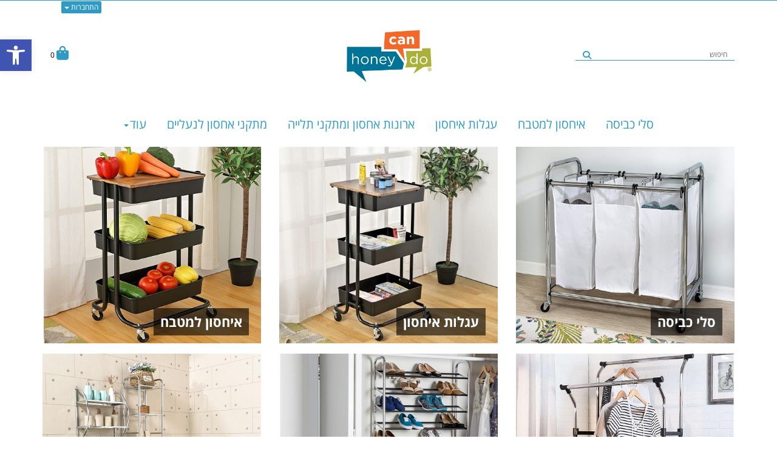

--- FILE ---
content_type: text/html; charset=utf-8
request_url: https://www.honeycando.co.il/6746
body_size: 35318
content:


<!DOCTYPE html>
<html prefix="og: http://ogp.me/ns# fb: http://www.facebook.com/2008/fbml" lang="he" dir="rtl" >
<head>   
    <title>
        
    
    honeycando.co.il - פיתרונות אחסון לבית ולמשרד

    </title>
    <meta http-equiv="X-UA-Compatible" content="IE=edge" />
    <meta charset="utf-8" />
    <meta name="viewport" content="width=device-width">

    
    

   


    

<meta name="keywords" content="חנות וירטואלית, honeycando.co.il - פיתרונות אחסון לבית ולמשרדמבצעים,קופונים,הנחות,חנות,חנות וירטואלית,מוצרים,דילים" />

<meta name="theme-color" content="rgb(47, 155, 197)">
<meta name="msapplication-navbutton-color" content="rgb(47, 155, 197)">
<meta name="apple-mobile-web-app-status-bar-style" content="rgb(47, 155, 197)">


<meta property="og:type" content="website" />
<meta name="description" content="כניסה לאתר שלנו" />
<meta property="og:description" content="כניסה לאתר שלנו" />
<meta property="og:title" content="honeycando.co.il - פיתרונות אחסון לבית ולמשרד" />
<meta property="og:image" content="https://cdna.wobily.com/media-gallery/i8ah5LWLhIA%3d/copyof_honeycando-com_myshopify_com_logo.jpg" />
<meta property="og:url" content="https://www.honeycando.co.il" />




    
    <link rel="shortcut icon" type="image/png" href="https://cdna.wobily.com/media-gallery/i8ah5LWLhIA%3d/fav_32x32.png" />
    
    <!-- need to be here statics-->
    <script>
        var mediaUrl = 'https://cdnw.wobily.com/prod/';
        var store_id = '6746';
        var storeid = '6746';
        var storeUrl = 'https://www.honeycando.co.il';
        function docReady(fn) {
            // see if DOM is already available
            if (document.readyState === "complete" || document.readyState === "interactive") {
                // call on next available tick
                setTimeout(fn, 1);
            } else {
                document.addEventListener("DOMContentLoaded", fn);
            }
        }
        var global_lang = "Hebrew";
    </script>
    <script>var SignedRequest = '';
var PageId=0;
var storeid=6746;
var isLiked=false;
var isAdmin=false;
var isPreview=false;
var fbid=0;
var storeContext='website';
var isMobile=false;
if(typeof(isFinishedInjection) != 'undefined') { isFinishedInjection(); }</script>
    <link  rel="preload" href="/content/first.css" as="style" onload="this.onload=null;this.rel='stylesheet'"><noscript><link rel="stylesheet" href="/content/first.css"></noscript>
    
        <link rel="preconnect" href="www.honeycando.co.il" crossorigin>
        <link rel="preconnect" href="https://cdnw.wobily.com/prod/" crossorigin>
        <link rel="preconnect" href="https://cdna.wobily.com/" crossorigin>
        <link rel="preconnect" href="www.google-analytics.com" crossorigin>
        <link rel="preconnect" href="www.facebook.com" crossorigin>
        <link rel="preconnect" href="maxcdn.bootstrapcdn.com" crossorigin>
        <link rel="preconnect" href="maps.googleapis.com" crossorigin>
        <link rel="preconnect" href="fonts.gstatic.com" crossorigin>
        <link rel="preconnect" href="fonts.googleapis.com" crossorigin>
        <link rel="preconnect" href="connect.facebook.net" crossorigin>
        <link rel="preconnect" href="cdnjs.cloudflare.com" crossorigin>

        
    
        
<style type="text/css">
    body {
        font-family: open sans hebrew;
    }
</style>
<link  rel="preload" href="https://cdnw.wobily.com/prod/content/fonts/opensanshebrew/font.css" as="style" onload="this.onload=null;this.rel='stylesheet'"><noscript><link rel="stylesheet" href="https://cdnw.wobily.com/prod/content/fonts/opensanshebrew/font.css"></noscript>
    <link  rel="preload" href="https://cdnw.wobily.com/prod/content/StoresMinified.css?v=1.0.9515.50112320250929" as="style" onload="this.onload=null;this.rel='stylesheet'"><noscript><link rel="stylesheet" href="https://cdnw.wobily.com/prod/content/StoresMinified.css?v=1.0.9515.50112320250929"></noscript>

<!-- site css -->

<link id='bootstraptheme'  rel="preload" href="https://cdnw.wobily.com/site-user-internal-files/PROD/6746/custom_css_compiled.css?v=0d3ecc2a-22e9-4447-b5c8-f7854383ce96" as="style" onload="this.onload=null;this.rel='stylesheet'"><noscript><link rel="stylesheet" href="https://cdnw.wobily.com/site-user-internal-files/PROD/6746/custom_css_compiled.css?v=0d3ecc2a-22e9-4447-b5c8-f7854383ce96"></noscript>
<!-- end -->

<link href="https://cdnw.wobily.com/prod/content/MediaMinified.css?v=1.0.9515.5011232025092912" rel="stylesheet" type="text/css" />
<link href="https://cdnw.wobily.com/prod/content/BuilderMinified.css?v=1.0.9515.5011232025092912" rel="stylesheet" type="text/css" />
<link  rel="preload" href="https://cdnw.wobily.com/prod/content/bootstrap-rtl.min.css?v=1.0.9515.50112320250929" as="style" onload="this.onload=null;this.rel='stylesheet'"><noscript><link rel="stylesheet" href="https://cdnw.wobily.com/prod/content/bootstrap-rtl.min.css?v=1.0.9515.50112320250929"></noscript>
<link  rel="preload" href="https://cdnw.wobily.com/prod/content/site.rtl.css?v=1.0.9515.50112320250929" as="style" onload="this.onload=null;this.rel='stylesheet'"><noscript><link rel="stylesheet" href="https://cdnw.wobily.com/prod/content/site.rtl.css?v=1.0.9515.50112320250929"></noscript>

<link href="https://cdnw.wobily.com/websites/PROD/1018/style.css?v=6c8ab885-46f2-4137-bc75-a8fae69c7e9e00" rel="stylesheet" type="text/css" />
<!--Template name:Black & White fashion-->
<!--Template id:1018-->
<link  rel="preload" href="https://cdnw.wobily.com/websites/PROD/1018/cc-rtl.css?v=f7f1e31e-859f-4d60-8511-051fc800655e" as="style" onload="this.onload=null;this.rel='stylesheet'"><noscript><link rel="stylesheet" href="https://cdnw.wobily.com/websites/PROD/1018/cc-rtl.css?v=f7f1e31e-859f-4d60-8511-051fc800655e"></noscript>

   
    <meta id="cc-builder-appended-less" name="cc-builder-appended-less" content="" />

    

<!-- TikTok Pixel Code -->

<!-- Head Tag Code start -->

<script type="text/javascript" id='pojo-a11y-js-extra'>
/* <![CDATA[ */
var PojoA11yOptions = {"focusable":"1","remove_link_target":"1","add_role_links":"1","enable_save":"1","save_expiration":"12"};
/* ]]> */
</script>

<link rel='stylesheet' id='pojo-a11y-css'  href='https://cdnw.wobily.com/prod/scripts/3rdParty/pojo-accessibility/style.min.css?ver=1.0.0' type='text/css' media='all' />

<meta name="google-site-verification" content="9tKTgDowX3uXAuzw4zXNvRJrP3V3pS8vwAa9DareJR0" />

<!-- Global site tag (gtag.js) - Google Ads: 10982398168 -->
<script async src="https://www.googletagmanager.com/gtag/js?id=AW-10982398168"></script>
<script>
  window.dataLayer = window.dataLayer || [];
  function gtag(){dataLayer.push(arguments);}
  gtag('js', new Date());

  gtag('config', 'AW-10982398168');
</script>



<!-- Head Tag Code end -->

<!-- Spec head Tag Code start -->

<!-- Spec head Tag Code end -->


<!-- Spec head Tag Canoniacl start -->

    <link rel="canonical" href="https://www.honeycando.co.il" />

<!-- Spec head Tag Canoniacl end -->


    
    <script>
        var ccisEditMode = false;
    </script>
    
    
  
    

   
    







    

   

    

    
</head>
<body class="tab index cc-desktop-version" data-isDesignMode='0'>
    <a class="skip-to-content-link" href="#main-container">דלג לתוכן הראשי</a>
    <div id='fb-root'>
    </div>
    
    

   
</script>

<!-- GA4 Google tag (gtag.js) -->
<script async src="https://www.googletagmanager.com/gtag/js?id="></script>
<script>
    
        window.IsGA4 = true;
        window.dataLayer = window.dataLayer || [];
        function gtag() { dataLayer.push(arguments); }
        gtag('js', new Date());

function ConfigGa4() {
    
        //Wobily GA 4
        
    }
    
    setTimeout(ConfigGa4, 0);
</script>


    <!-- After Start Body Tag Code start -->
    
<!-- After Start Body Tag Code end -->
    
    <div class="cc cc-page-main-container  cc-page-id-22635 cc-page-type-page " data-pageid="22635" data-pagetype="page" data-storetype="DEFAULT" data-ishome="true" >
       
        
        <script type="text/javascript" src="https://cdnw.wobily.com/prod/scripts/Stores/jquery.min.js"></script>
        <div>
                
    
    <span class="desktop-wrap">
        
<!--IsAuthenticated: False -->
<div class="hidden-xs sticky-sidebar">
    <div class="dropdown left ddl-connect">
        <button class="btn btn-primary dropdown-toggle btn-xs" aria-label="התחברות לחשבון שלך" type="button" tabindex="0" id="ddl-registered" data-toggle="dropdown" aria-haspopup="true" aria-expanded="true">
            התחברות
            <span class="caret"></span>
        </button>
        <ul id="ddl-registered-menu" class="dropdown-menu" aria-labelledby="ddl-registered">
            
            <li><a href="https://www.honeycando.co.il/Login">כניסה</a></li>
            <li><a href="https://www.honeycando.co.il/SignUp">הרשמה</a></li>
            
        </ul>
    </div>
    
<style>
    
    .sticky-sidebar {    
    
        top: 0px;
        bottom: unset;
    
        left: 100px;    
        right: unset;
    
                                                             
               
        
    
}
    
</style>
<style>
     
</style>
</div>

    </span>
    
    <div class="cc-all-page-container cc-has-top-menu ">
        <div class="cc-all-page-inner-container">
   
    <!--cc$|start|{Partial:WebsiteHeaderPartial}|$-->
<div class="cc-header-wrapper">
    
<div class="top-header-container page-header">
    <div class="page-header-responsive-padding">
        <div>
            <div class="container">
                <div class="row cc-flex">

                    <div class="col-xs-12 col-sm-12 col-md-4 col-lg-3">                       
                        <div class="input-group pull-left no-z-index cc-search-group">
                            <input type="text" class="form-control entry_form input-md" placeholder="חיפוש">
                            <span class="input-group-btn">
                                <button class="btn btn-default btn-md"><span class="fa fa-search text text-primary"></span></button>
                            </span>
                        </div>
                        <!-- /input-group -->
                    </div>
                    <div class="col-xs-12 col-sm-12 col-md-4 col-lg-6">
                        <!--cc$|start|{Partial:logoBig}|$-->


<a href="https://www.honeycando.co.il" data-ccajax='true' class="cc-builder-head-logo-link cc-builder-syswidget" data-editaction="Builder.Tools.siteproperties.invoke('dlg_siteproperties')">
    <h1 class="cc-builder-head-logo " style="padding: 0; margin: 0;">
        <img src="https://cdna.wobily.com/media-gallery/i8ah5LWLhIA%3d/copyof_honeycando-com_myshopify_com_logo.jpg" class='comp-logo img-responsive' alt="honeycando.co.il - פיתרונות אחסון לבית ולמשרד" title="honeycando.co.il - פיתרונות אחסון לבית ולמשרד" style="max-height: px;" /></h1>
</a>

<!--cc$|end|{Partial:logoBig}|$-->
                    </div>

                    <div class="col-xs-12 col-sm-12 col-md-4 col-lg-3">                        
                        <div class="cc-checkout-group text-md-right">
                            <button aria-label="לעגלת הקניות" class="btn btn-default btn-md text text-primary" onclick="checkout()" accesskey="c">
                                <span class="cart_li">
                                    <span class="text text-primary">
                                        <span class="fa fa-shopping-bag fa-lg"></span>  
                                        <span class="cc-ToShoppingCart">לעגלת הקניות:</span>                                      
                                    </span>
                                    <span>
                                        <span id="totalp">0</span>                                        
                                        <span class="cc-Items">פריטים</span>                                      
                                    </span>
                                </span>
                            </button>
                        </div>
                    </div>
                </div>
            </div>
        </div>
        <div>            
            <div>
                <!--cc$|start|{Partial:WebSiteMainMenu,Position:"Center"}|$-->

<!--  navbar for cc-main-menu h -->
<nav class="navbar navbar-inverse cc-main-menu hidden-xs cc-main-nav-header cc-nav-center">
    <div class="container">
        <div class="row">
            <div class="">
                <div class="navbar-header">
                    <button type="button" class="navbar-toggle collapsed" data-toggle="collapse" data-target="#navbar" aria-expanded="false" aria-controls="navbar">
                        <span class="sr-only">Toggle navigation</span>
                        <span class="icon-bar"></span>
                        <span class="icon-bar"></span>
                        <span class="icon-bar"></span>
                    </button>
                </div>
                <div id="navbar" class="navbar-collapse collapse">
                    

<!-- START Site Menu MainMenu -->
<ul class='nav navbar-nav cc-MainMenu cc-navigation sm sm-rtl cc-navigation-rtl'  data-type='MainMenu' data-typeid='1' data-prefixelementid='ul' data-classname='nav navbar-nav' role='menu'> <li class="navigation-item-app   jstree-contextmenu-disabled  " data-url="https://www.honeycando.co.il/c/%D7%9B%D7%91%D7%99%D7%A1%D7%94" data-id="37947"  data-jstree='{"type":"category", "icon":"fa fa-shopping-cart"}'><a role='menuitem' data-oid='37947' data-type='Category'  class=' '   href="https://www.honeycando.co.il/c/%D7%9B%D7%91%D7%99%D7%A1%D7%94" onclick='' data-ccajax='true'>סלי כביסה  </a></li> <li class="navigation-item-app   jstree-contextmenu-disabled  " data-url="https://www.honeycando.co.il/c/%D7%9C%D7%9E%D7%98%D7%91%D7%97" data-id="47180"  data-jstree='{"type":"category", "icon":"fa fa-shopping-cart"}'><a role='menuitem' data-oid='47180' data-type='Category'  class=' '   href="https://www.honeycando.co.il/c/%D7%9C%D7%9E%D7%98%D7%91%D7%97" onclick='' data-ccajax='true'>איחסון למטבח  </a></li> <li class="navigation-item-app   jstree-contextmenu-disabled  " data-url="https://www.honeycando.co.il/c/%D7%A7%D7%A8%D7%A9%D7%99-%D7%92%D7%99%D7%94%D7%95%D7%A5--%D7%9B%D7%99%D7%A1%D7%95%D7%99%D7%99%D7%9D-%D7%95%D7%A7%D7%95%D7%9C%D7%91%D7%99%D7%9D" data-id="37949"  data-jstree='{"type":"category", "icon":"fa fa-shopping-cart"}'><a role='menuitem' data-oid='37949' data-type='Category'  class=' '   href="https://www.honeycando.co.il/c/%D7%A7%D7%A8%D7%A9%D7%99-%D7%92%D7%99%D7%94%D7%95%D7%A5--%D7%9B%D7%99%D7%A1%D7%95%D7%99%D7%99%D7%9D-%D7%95%D7%A7%D7%95%D7%9C%D7%91%D7%99%D7%9D" onclick='' data-ccajax='true'>עגלות איחסון  </a></li> <li class="navigation-item-app   jstree-contextmenu-disabled  " data-url="https://www.honeycando.co.il/c/%D7%90%D7%A8%D7%95%D7%A0%D7%95%D7%AA-%D7%90%D7%97%D7%A1%D7%95%D7%9F-%D7%95%D7%9E%D7%AA%D7%A7%D7%A0%D7%99-%D7%AA%D7%9C%D7%99%D7%99%D7%94" data-id="38013"  data-jstree='{"type":"category", "icon":"fa fa-shopping-cart"}'><a role='menuitem' data-oid='38013' data-type='Category'  class=' '   href="https://www.honeycando.co.il/c/%D7%90%D7%A8%D7%95%D7%A0%D7%95%D7%AA-%D7%90%D7%97%D7%A1%D7%95%D7%9F-%D7%95%D7%9E%D7%AA%D7%A7%D7%A0%D7%99-%D7%AA%D7%9C%D7%99%D7%99%D7%94" onclick='' data-ccajax='true'>ארונות אחסון ומתקני תלייה  </a></li> <li class="navigation-item-app   jstree-contextmenu-disabled  " data-url="https://www.honeycando.co.il/c/%D7%9E%D7%AA%D7%A7%D7%A0%D7%99-%D7%90%D7%97%D7%A1%D7%95%D7%9F-%D7%9C%D7%A0%D7%A2%D7%9C%D7%99%D7%99%D7%9D" data-id="38014"  data-jstree='{"type":"category", "icon":"fa fa-shopping-cart"}'><a role='menuitem' data-oid='38014' data-type='Category'  class=' '   href="https://www.honeycando.co.il/c/%D7%9E%D7%AA%D7%A7%D7%A0%D7%99-%D7%90%D7%97%D7%A1%D7%95%D7%9F-%D7%9C%D7%A0%D7%A2%D7%9C%D7%99%D7%99%D7%9D" onclick='' data-ccajax='true'>מתקני אחסון לנעליים  </a></li> <li class="navigation-item-app   jstree-contextmenu-disabled  " data-url="https://www.honeycando.co.il/c/%D7%9E%D7%AA%D7%A7%D7%9F-%D7%90%D7%97%D7%A1%D7%95%D7%9F-%D7%9C%D7%9C%D7%90-%D7%91%D7%A8%D7%92%D7%99%D7%9D-%D7%A0%D7%A9%D7%A2%D7%9F-%D7%A2%D7%9C-%D7%94%D7%A7%D7%99%D7%A8-%D7%93%D7%92%D7%9D-BTH-08789" data-id="41505"  data-jstree='{"type":"category", "icon":"fa fa-shopping-cart"}'><a role='menuitem' data-oid='41505' data-type='Category'  class=' '   href="https://www.honeycando.co.il/c/%D7%9E%D7%AA%D7%A7%D7%9F-%D7%90%D7%97%D7%A1%D7%95%D7%9F-%D7%9C%D7%9C%D7%90-%D7%91%D7%A8%D7%92%D7%99%D7%9D-%D7%A0%D7%A9%D7%A2%D7%9F-%D7%A2%D7%9C-%D7%94%D7%A7%D7%99%D7%A8-%D7%93%D7%92%D7%9D-BTH-08789" onclick='' data-ccajax='true'>מתקני אחסון למקלחת ושירותים  </a></li> <li class="navigation-item-app   jstree-contextmenu-disabled  " data-url="https://www.honeycando.co.il/c/https-www-honeycando-co-il-c--D7-A1-D7-99-D7-93-D7-95-D7-A8-D7-99-D7-AA--D7-A0-D7-99-D7-99-D7-93-D" data-id="41506"  data-jstree='{"type":"category", "icon":"fa fa-shopping-cart"}'><a role='menuitem' data-oid='41506' data-type='Category'  class=' '   href="https://www.honeycando.co.il/c/https-www-honeycando-co-il-c--D7-A1-D7-99-D7-93-D7-95-D7-A8-D7-99-D7-AA--D7-A0-D7-99-D7-99-D7-93-D" onclick='' data-ccajax='true'>מוצרי איחסון לילדים  </a></li> <li class="navigation-item-app   jstree-contextmenu-disabled  " data-url="https://www.honeycando.co.il/c/%D7%A7%D7%95%D7%9C%D7%91%D7%99%D7%9D-%D7%95%D7%90%D7%99%D7%97%D7%A1%D7%95%D7%9F-%D7%91%D7%90%D7%A8%D7%95%D7%9F" data-id="48155"  data-jstree='{"type":"category", "icon":"fa fa-shopping-cart"}'><a role='menuitem' data-oid='48155' data-type='Category'  class=' '   href="https://www.honeycando.co.il/c/%D7%A7%D7%95%D7%9C%D7%91%D7%99%D7%9D-%D7%95%D7%90%D7%99%D7%97%D7%A1%D7%95%D7%9F-%D7%91%D7%90%D7%A8%D7%95%D7%9F" onclick='' data-ccajax='true'>איחסון לארון  </a></li> <li class="navigation-item-app   jstree-contextmenu-disabled  " data-url="https://www.honeycando.co.il/c/%D7%90%D7%A7%D7%A1%D7%A1%D7%95%D7%A8%D7%99%D7%96-%D7%9C%D7%91%D7%99%D7%AA" data-id="48156"  data-jstree='{"type":"category", "icon":"fa fa-shopping-cart"}'><a role='menuitem' data-oid='48156' data-type='Category'  class=' '   href="https://www.honeycando.co.il/c/%D7%90%D7%A7%D7%A1%D7%A1%D7%95%D7%A8%D7%99%D7%96-%D7%9C%D7%91%D7%99%D7%AA" onclick='' data-ccajax='true'>עיצוב ואקססוריז לבית  </a></li> <li class="navigation-item-app     " data-url="https://www.honeycando.co.il/page/%D7%AA%D7%A7%D7%A0%D7%95%D7%9F-%D7%90%D7%AA%D7%A8-" data-id="39131"  data-jstree='{"type":"cms", "icon":"fa fa-file-text"}'><a role='menuitem' data-oid='39131' data-type='CMS'  class=' '   href="https://www.honeycando.co.il/page/%D7%AA%D7%A7%D7%A0%D7%95%D7%9F-%D7%90%D7%AA%D7%A8-" onclick='' data-ccajax='true'>תקנון אתר       </a></li> <li class="navigation-item-app visible-xs  jstree-contextmenu-disabled  " data-url="https://www.honeycando.co.il/sc/popular-products" data-id="-2"  data-jstree='{"type":"category", "icon":"fa fa-shopping-cart"}'><a role='menuitem' data-oid='-2' data-type='Category'  class=' '   href="https://www.honeycando.co.il/sc/popular-products" onclick='' data-ccajax='true'>מוצרים פופולריים  </a></li> <li class="navigation-item-app visible-xs  jstree-contextmenu-disabled  " data-url="https://www.honeycando.co.il/sc/new-products" data-id="-3"  data-jstree='{"type":"category", "icon":"fa fa-shopping-cart"}'><a role='menuitem' data-oid='-3' data-type='Category'  class=' '   href="https://www.honeycando.co.il/sc/new-products" onclick='' data-ccajax='true'>מוצרים חדשים  </a></li> <li class="navigation-item-app visible-xs    " data-url="https://www.honeycando.co.il/page/%D7%A6%D7%A8%D7%95_%D7%A7%D7%A9%D7%A8" data-id="22636"  data-jstree='{"type":"cms", "icon":"fa fa-file-text"}'><a role='menuitem' data-oid='22636' data-type='CMS'  class=' '   href="https://www.honeycando.co.il/page/%D7%A6%D7%A8%D7%95_%D7%A7%D7%A9%D7%A8" onclick='' data-ccajax='true'>צרו קשר  </a></li> <li class="navigation-item-app visible-xs    " data-url="https://www.honeycando.co.il/page/%D7%90%D7%95%D7%93%D7%95%D7%AA%D7%99%D7%A0%D7%95" data-id="22637"  data-jstree='{"type":"cms", "icon":"fa fa-file-text"}'><a role='menuitem' data-oid='22637' data-type='CMS'  class=' '   href="https://www.honeycando.co.il/page/%D7%90%D7%95%D7%93%D7%95%D7%AA%D7%99%D7%A0%D7%95" onclick='' data-ccajax='true'>אודותינו  </a></li> <li class="navigation-item-app visible-xs  jstree-contextmenu-disabled  " data-url="https://www.honeycando.co.il/c/%D7%A8%D7%A2%D7%95%D7%AA-%D7%AA%D7%A7%D7%A0%D7%99-%D7%9C%D7%99" data-id="46377"  data-jstree='{"type":"category", "icon":"fa fa-shopping-cart"}'><a role='menuitem' data-oid='46377' data-type='Category'  class=' '   href="https://www.honeycando.co.il/c/%D7%A8%D7%A2%D7%95%D7%AA-%D7%AA%D7%A7%D7%A0%D7%99-%D7%9C%D7%99" onclick='' data-ccajax='true'>רעות תקני לי  </a></li> <li class="navigation-item-app visible-xs  jstree-contextmenu-disabled  " data-url="https://www.honeycando.co.il/c/%D7%9C%D7%9E%D7%98%D7%91%D7%97" data-id="47180"  data-jstree='{"type":"category", "icon":"fa fa-shopping-cart"}'><a role='menuitem' data-oid='47180' data-type='Category'  class=' '   href="https://www.honeycando.co.il/c/%D7%9C%D7%9E%D7%98%D7%91%D7%97" onclick='' data-ccajax='true'>איחסון למטבח  </a></li> <li class="navigation-item-app visible-xs  jstree-contextmenu-disabled  " data-url="https://www.honeycando.co.il/c/https-www-honeycando-co-il-c--D7-A1-D7-99-D7-93-D7-95-D7-A8-D7-99-D7-AA--D7-A0-D7-99-D7-99-D7-93-D" data-id="41506"  data-jstree='{"type":"category", "icon":"fa fa-shopping-cart"}'><a role='menuitem' data-oid='41506' data-type='Category'  class=' '   href="https://www.honeycando.co.il/c/https-www-honeycando-co-il-c--D7-A1-D7-99-D7-93-D7-95-D7-A8-D7-99-D7-AA--D7-A0-D7-99-D7-99-D7-93-D" onclick='' data-ccajax='true'>מוצרי איחסון לילדים  </a></li> <li class="navigation-item-app visible-xs  jstree-contextmenu-disabled  " data-url="https://www.honeycando.co.il/c/%D7%A7%D7%95%D7%9C%D7%91%D7%99%D7%9D-%D7%95%D7%90%D7%99%D7%97%D7%A1%D7%95%D7%9F-%D7%91%D7%90%D7%A8%D7%95%D7%9F" data-id="48155"  data-jstree='{"type":"category", "icon":"fa fa-shopping-cart"}'><a role='menuitem' data-oid='48155' data-type='Category'  class=' '   href="https://www.honeycando.co.il/c/%D7%A7%D7%95%D7%9C%D7%91%D7%99%D7%9D-%D7%95%D7%90%D7%99%D7%97%D7%A1%D7%95%D7%9F-%D7%91%D7%90%D7%A8%D7%95%D7%9F" onclick='' data-ccajax='true'>איחסון לארון  </a></li> <li class="navigation-item-app visible-xs  jstree-contextmenu-disabled  " data-url="https://www.honeycando.co.il/c/%D7%A7%D7%A8%D7%A9%D7%99-%D7%92%D7%99%D7%94%D7%95%D7%A5--%D7%9B%D7%99%D7%A1%D7%95%D7%99%D7%99%D7%9D-%D7%95%D7%A7%D7%95%D7%9C%D7%91%D7%99%D7%9D" data-id="37949"  data-jstree='{"type":"category", "icon":"fa fa-shopping-cart"}'><a role='menuitem' data-oid='37949' data-type='Category'  class=' '   href="https://www.honeycando.co.il/c/%D7%A7%D7%A8%D7%A9%D7%99-%D7%92%D7%99%D7%94%D7%95%D7%A5--%D7%9B%D7%99%D7%A1%D7%95%D7%99%D7%99%D7%9D-%D7%95%D7%A7%D7%95%D7%9C%D7%91%D7%99%D7%9D" onclick='' data-ccajax='true'>עגלות איחסון  </a></li> <li class="navigation-item-app visible-xs  jstree-contextmenu-disabled  " data-url="https://www.honeycando.co.il/c/%D7%90%D7%A7%D7%A1%D7%A1%D7%95%D7%A8%D7%99%D7%96-%D7%9C%D7%91%D7%99%D7%AA" data-id="48156"  data-jstree='{"type":"category", "icon":"fa fa-shopping-cart"}'><a role='menuitem' data-oid='48156' data-type='Category'  class=' '   href="https://www.honeycando.co.il/c/%D7%90%D7%A7%D7%A1%D7%A1%D7%95%D7%A8%D7%99%D7%96-%D7%9C%D7%91%D7%99%D7%AA" onclick='' data-ccajax='true'>עיצוב ואקססוריז לבית  </a></li> <li class="navigation-item-app visible-xs    " data-url="https://www.honeycando.co.il/page/%D7%AA%D7%A7%D7%A0%D7%95%D7%9F-%D7%90%D7%AA%D7%A8-" data-id="39131"  data-jstree='{"type":"cms", "icon":"fa fa-file-text"}'><a role='menuitem' data-oid='39131' data-type='CMS'  class=' '   href="https://www.honeycando.co.il/page/%D7%AA%D7%A7%D7%A0%D7%95%D7%9F-%D7%90%D7%AA%D7%A8-" onclick='' data-ccajax='true'>תקנון אתר   </a></li> <li class="navigation-item-app visible-xs    " data-url="https://www.honeycando.co.il/page/%D7%94%D7%A6%D7%94%D7%A8%D7%AA-%D7%A0%D7%92%D7%99%D7%A9%D7%95%D7%AA" data-id="31294"  data-jstree='{"type":"cms", "icon":"fa fa-file-text"}'><a role='menuitem' data-oid='31294' data-type='CMS'  class=' '   href="https://www.honeycando.co.il/page/%D7%94%D7%A6%D7%94%D7%A8%D7%AA-%D7%A0%D7%92%D7%99%D7%A9%D7%95%D7%AA" onclick='' data-ccajax='true'>הצהרת נגישות  </a></li></ul>
<!-- END Site Menu MainMenu -->

                </div>
                <!--/.nav-collapse -->
            </div>
        </div>
    </div>
</nav>

<!--cc$|end|{Partial:WebSiteMainMenu,Position:"Center"}|$-->
            </div>
        </div>
    </div>
    <div class="container">
        <nav class="navbartop navbar-default navbar-fixed-top ">
			<!--cc$|start|{Partial:WebsiteMobileMenuPartial}|$-->
<div class="navbar-header navbar-default hidden-sm hidden-md hidden-lg cc-mobile-menu border-primary">
    <div class="container-fluid">
        <div class="row">
            <div class="col-xs-12 col-sm-12 border ">

                <a href="#" class="navbar-toggle no-margin-leftright pull-right" style="padding: 5px 10px;">
                    <span class="fa fa-bars text-primary cc-mobile-bar-menu"></span>
                    <p class="cc-menu-mobile-text">תפריט</p>
                </a>
                <button type="button" class="icon-mobile-container cc-ecommerce-checkout no-margin-leftright pull-left collapsed" onclick="checkout('false','true')" accesskey="c" style="font-size: 20px; line-height: 10px;"><span class=""><span id="totalp" class="cc-mobile-totalp bg-primary">0</span><i class="fa fa-shopping-cart text-primary"></i></span></button>
                <a href="javascript:$('.cc-mobile-header-search-row').slideToggle();" class="cc-mobile-header-search pull-left">
                    <span class="fa fa-search text-primary"></span>
                </a>
               
            </div>


        </div>
        <div class="row cc-mobile-header-search-row" style="display:none">
            <div class="col-xs-12 col-sm-12">
                <form id="frmsearchbox_mobile_header" method="get" action="/Search">
                    <div class="input-group">
                        <input type="text" class="form-control" name="q" value="" placeholder="חיפוש">
                        <span class="input-group-btn">
                            <button type="submit" class="btn btn-default form-control">
                                <span class="fa fa-search text text-primary"></span>
                            </button>
                        </span>
                    </div>
                </form>
            </div>
        </div>
    </div>
<div class="cc-mobile-header-border-bottom bg-primary"></div>
</div>
<!--cc$|end|{Partial:WebsiteMobileMenuPartial}|$-->
            <!--<div class="navbar-header  hidden-sm hidden-md hidden-lg">
                <div class="container-fluid">
                    <div class="row">
                        <div class="col-xs-12 col-sm-12 border ">

                            <a href="#" class="navbar-toggle no-margin-leftright pull-right" style="    PADDING: 5px 10px;">
                               <span class="fa fa-bars"></span></a>
                            <button type="button" class="icon-mobile-container cc-ecommerce-checkout no-margin-leftright pull-left collapsed" onclick="checkout()" accesskey="c" style="font-size: 20px;line-height: 10px;"><span class=""><i class="fa fa-shopping-bag"></i></span></button>
                            <div class="brand">
                                <a class="navbar-brand">honeycando.co.il - פיתרונות אחסון לבית ולמשרד</a>
                            </div>
                        </div>


                    </div>
                </div>

            </div> -->           

        </nav>
    </div>
</div>
</div>


<!--cc$|end|{Partial:WebsiteHeaderPartial}|$-->
    <!--cc$|start|{Partial:StoreHeadPartial}|$-->



<script>
    var domain_type = "External";
    
    var is_cycle = true;
    var isPager = false;
    //var facebook_leads_pixel_id = "";
    var google_leads_pixel_id = "";

        
        
    google_leads_pixel_id = "10982398168-v96iCPaLptwDENix6PQo";
    
</script>




    
<!--cc$|end|{Partial:StoreHeadPartial}|$-->
    <div class="page">
        <div class="">
            <div class="page-container">
                <div id="main-container">
                    <!--cc$|start|{Partial:StoreContentPartial}|$-->

<div>
    <section id="main">

        <div id="after-header-content" class="container-fluid">

            

                
                <div id="main-dynamic-content">
                <div class="main_content_all row">

                    

                    <!-- main content -->
                    <div class="col col-xs-12 col-sm-8 col-md-8 col-lg-9 cc-auto-width-by-navbar" id="maincontent"  style="width: 100% !important">
                        <div>
                            <div id="innerstore">
                                

<div class="cms_cont cc-layout-row cc-layout-first-row" id="main-builder" style="direction: ltr;">

    <div style="background-color:rgba(255, 255, 255, 0);background-size:cover;background-attachment:scroll;" class="cc-layout-row row cc-builder-dropped   cc-dominit" data-perms="{&quot;isWidgetsAdd&quot;:true}" data-isfromdb="false" data-nested="true" data-widget="threecolumn" data-action="none" data-issavecontent="true" data-settings="" data-ccwowtype="" id="252a72e8-86ef-cb23-9628-fc85de7af353"><div class="container cc-fixed" style=""><div><div class="cc-col col-xs-12 col-sm-6 col-md-4  ui-sortable"><div class="cc-layout-row row"><div class="cc-col col-md-12 cc-builder-col-a ui-sortable"><div style="null" class="cc-builder-block cc-builder-dropped" data-perms="{}" data-isfromdb="true" data-nested="false" data-widget="image" data-action="dialog" data-issavecontent="true" data-settings="%7B%22Image%22%3A%22https%3A%2F%2Fcdna.wobily.com%2Fmedia-gallery%2Fi8ah5LWLhIA%3D%2Fcopyof_copyof_a8f684ec-c3eb-4a62-ae0f-fd3ce2945ecc.jpg%22%2C%22MobileImage%22%3A%22https%3A%2F%2Fcdna.wobily.com%2Fmedia-gallery%2Fi8ah5LWLhIA%3D%2Fcopyof_copyof_a8f684ec-c3eb-4a62-ae0f-fd3ce2945ecc.jpg%22%2C%22Height%22%3A%22%22%2C%22Shape%22%3A%22regular%22%2C%22Alt%22%3A%22%22%2C%22Title%22%3A%22%D7%A1%D7%9C%D7%99%20%D7%9B%D7%91%D7%99%D7%A1%D7%94%20%22%2C%22TextInside%22%3A%22true%22%2C%22URL%22%3A%22%2Fc%2F%D7%9B%D7%91%D7%99%D7%A1%D7%94%22%2C%22Width100%22%3A%22false%22%2C%22OpenInNewWindow%22%3A%22false%22%7D" data-ccwowtype="" id="1c9c33ee-369f-7cdb-1663-8486634e496e"><div class="cc-builder-block-content cc-direction"><div id="dvimg_1c9c33ee-369f-7cdb-1663-8486634e496e"><div class="thumbnail"><a href="/c/כביסה"><picture><source media="(max-width: 768px)" srcset="https://cdna.wobily.com/media-gallery/i8ah5LWLhIA=/copyof_copyof_a8f684ec-c3eb-4a62-ae0f-fd3ce2945ecc.jpg"><img loading="lazy" style="" class="img-responsive center-block " src="https://cdna.wobily.com/media-gallery/i8ah5LWLhIA=/copyof_copyof_a8f684ec-c3eb-4a62-ae0f-fd3ce2945ecc.jpg" alt=""></picture></a><div class="caption inside"><h4 class="text-primary"><a href="/c/כביסה">סלי כביסה </a></h4></div></div></div></div></div></div></div></div><div class="cc-col col-xs-12 col-sm-6 col-md-4 ui-sortable"><div class="cc-layout-row row"><div class="cc-col col-md-12 cc-builder-col-b ui-sortable"><div style="null" class="cc-builder-block cc-builder-dropped" data-perms="{}" data-isfromdb="true" data-nested="false" data-widget="image" data-action="dialog" data-issavecontent="true" data-settings="%7B%22Image%22%3A%22https%3A%2F%2Fcdna.wobily.com%2Fmedia-gallery%2Fi8ah5LWLhIA%3D%2F04188acd-704d-4ee7-861f-3d523f47d8fe_500.jpg%22%2C%22MobileImage%22%3A%22https%3A%2F%2Fcdna.wobily.com%2Fmedia-gallery%2Fi8ah5LWLhIA%3D%2F04188acd-704d-4ee7-861f-3d523f47d8fe_500.jpg%22%2C%22Height%22%3A%22%22%2C%22Shape%22%3A%22regular%22%2C%22Alt%22%3A%22%22%2C%22Title%22%3A%22%D7%A2%D7%92%D7%9C%D7%95%D7%AA%20%D7%90%D7%99%D7%97%D7%A1%D7%95%D7%9F%20%22%2C%22TextInside%22%3A%22true%22%2C%22URL%22%3A%22%2Fc%2F%D7%A7%D7%A8%D7%A9%D7%99-%D7%92%D7%99%D7%94%D7%95%D7%A5--%D7%9B%D7%99%D7%A1%D7%95%D7%99%D7%99%D7%9D-%D7%95%D7%A7%D7%95%D7%9C%D7%91%D7%99%D7%9D%22%2C%22Width100%22%3A%22false%22%2C%22OpenInNewWindow%22%3A%22false%22%7D" data-ccwowtype="" id="d9e3662d-4196-ba3b-90a4-bb93105cfcd8"><div class="cc-builder-block-content cc-direction"><div id="dvimg_d9e3662d-4196-ba3b-90a4-bb93105cfcd8"><div class="thumbnail"><a href="/c/קרשי-גיהוץ--כיסויים-וקולבים"><picture><source media="(max-width: 768px)" srcset="https://cdna.wobily.com/media-gallery/i8ah5LWLhIA=/04188acd-704d-4ee7-861f-3d523f47d8fe_500.jpg"><img loading="lazy" style="" class="img-responsive center-block " src="https://cdna.wobily.com/media-gallery/i8ah5LWLhIA=/04188acd-704d-4ee7-861f-3d523f47d8fe_500.jpg" alt=""></picture></a><div class="caption inside"><h4 class="text-primary"><a href="/c/קרשי-גיהוץ--כיסויים-וקולבים">עגלות איחסון </a></h4></div></div></div></div></div></div></div></div><div class="cc-col col-xs-12 col-sm-6 col-md-4 ui-sortable"><div class="cc-layout-row row"><div class="cc-col col-md-12 cc-builder-col-c ui-sortable"><div style="null" class="cc-builder-block cc-builder-dropped" data-perms="{}" data-isfromdb="true" data-nested="false" data-widget="image" data-action="dialog" data-issavecontent="true" data-settings="%7B%22Image%22%3A%22https%3A%2F%2Fcdna.wobily.com%2Fmedia-gallery%2Fi8ah5LWLhIA%3D%2Ffdf1b9ab-c41a-48d9-8093-686521f34207.jpg%22%2C%22MobileImage%22%3A%22https%3A%2F%2Fcdna.wobily.com%2Fmedia-gallery%2Fi8ah5LWLhIA%3D%2Ffdf1b9ab-c41a-48d9-8093-686521f34207.jpg%22%2C%22Height%22%3A%22%22%2C%22Shape%22%3A%22regular%22%2C%22Alt%22%3A%22%22%2C%22Title%22%3A%22%D7%90%D7%99%D7%97%D7%A1%D7%95%D7%9F%20%D7%9C%D7%9E%D7%98%D7%91%D7%97%20%22%2C%22TextInside%22%3A%22true%22%2C%22URL%22%3A%22%2Fc%2F%D7%9C%D7%9E%D7%98%D7%91%D7%97%22%2C%22Width100%22%3A%22false%22%2C%22OpenInNewWindow%22%3A%22false%22%7D" data-ccwowtype="" id="69c49f94-0af7-dd5f-bfd9-17f453edd3a5"><div class="cc-builder-block-content cc-direction"><div id="dvimg_69c49f94-0af7-dd5f-bfd9-17f453edd3a5"><div class="thumbnail"><a href="/c/למטבח"><picture><source media="(max-width: 768px)" srcset="https://cdna.wobily.com/media-gallery/i8ah5LWLhIA=/fdf1b9ab-c41a-48d9-8093-686521f34207.jpg"><img loading="lazy" style="" class="img-responsive center-block " src="https://cdna.wobily.com/media-gallery/i8ah5LWLhIA=/fdf1b9ab-c41a-48d9-8093-686521f34207.jpg" alt=""></picture></a><div class="caption inside"><h4 class="text-primary"><a href="/c/למטבח">איחסון למטבח </a></h4></div></div></div></div></div></div></div></div></div></div></div><div style="background-color:rgba(255, 255, 255, 0);background-size:cover;background-attachment:scroll;" class="cc-layout-row row cc-builder-dropped   cc-dominit" data-perms="{&quot;isWidgetsAdd&quot;:true}" data-isfromdb="false" data-nested="true" data-widget="threecolumn" data-action="none" data-issavecontent="true" data-settings="" data-ccwowtype="" id="3a358675-5be7-e276-7b89-1acc2235a819"><div class="container cc-fixed" style=""><div><div class="cc-col col-xs-12 col-sm-6 col-md-4  ui-sortable"><div class="cc-layout-row row"><div class="cc-col col-md-12 cc-builder-col-a ui-sortable"><div style="null" class="cc-builder-block cc-builder-dropped" data-perms="{}" data-isfromdb="true" data-nested="false" data-widget="image" data-action="dialog" data-issavecontent="true" data-settings="%7B%22Image%22%3A%22https%3A%2F%2Fcdna.wobily.com%2Fmedia-gallery%2Fi8ah5LWLhIA%3D%2Fcopyof_bcc6676b-e075-4a4f-9a7b-ace970357e8e.jpg%22%2C%22MobileImage%22%3A%22https%3A%2F%2Fcdna.wobily.com%2Fmedia-gallery%2Fi8ah5LWLhIA%3D%2Fbcc6676b-e075-4a4f-9a7b-ace970357e8e.jpg%22%2C%22Height%22%3A%22%22%2C%22Shape%22%3A%22regular%22%2C%22Alt%22%3A%22%22%2C%22Title%22%3A%22%D7%9E%D7%AA%D7%A7%D7%A0%D7%99%20%D7%AA%D7%9C%D7%99%D7%99%D7%94%20%D7%95%D7%90%D7%A8%D7%95%D7%A0%D7%95%D7%AA%20%D7%90%D7%99%D7%97%D7%A1%D7%95%D7%9F%20%22%2C%22TextInside%22%3A%22true%22%2C%22URL%22%3A%22%2Fc%2F%D7%90%D7%A8%D7%95%D7%A0%D7%95%D7%AA-%D7%90%D7%97%D7%A1%D7%95%D7%9F-%D7%95%D7%9E%D7%AA%D7%A7%D7%A0%D7%99-%D7%AA%D7%9C%D7%99%D7%99%D7%94%22%2C%22Width100%22%3A%22false%22%2C%22OpenInNewWindow%22%3A%22false%22%7D" data-ccwowtype="" id="09f04907-16e2-6618-d437-7cb75e1bcac7"><div class="cc-builder-block-content cc-direction"><div id="dvimg_09f04907-16e2-6618-d437-7cb75e1bcac7"><div class="thumbnail"><a href="/c/ארונות-אחסון-ומתקני-תלייה"><picture><source media="(max-width: 768px)" srcset="https://cdna.wobily.com/media-gallery/i8ah5LWLhIA=/bcc6676b-e075-4a4f-9a7b-ace970357e8e.jpg"><img loading="lazy" style="" class="img-responsive center-block " src="https://cdna.wobily.com/media-gallery/i8ah5LWLhIA=/copyof_bcc6676b-e075-4a4f-9a7b-ace970357e8e.jpg" alt=""></picture></a><div class="caption inside"><h4 class="text-primary"><a href="/c/ארונות-אחסון-ומתקני-תלייה">מתקני תלייה וארונות איחסון </a></h4></div></div></div></div></div><div style="null" class="cc-builder-block cc-builder-dropped" data-perms="{}" data-isfromdb="true" data-nested="false" data-widget="image" data-action="dialog" data-issavecontent="true" data-settings="%7B%22Image%22%3A%22https%3A%2F%2Fcdna.wobily.com%2Fmedia-gallery%2Fi8ah5LWLhIA%3D%2F069f5bbf-acfb-4a2f-833d-cc5d4bc2f8ee.jpg%22%2C%22MobileImage%22%3A%22https%3A%2F%2Fcdna.wobily.com%2Fmedia-gallery%2Fi8ah5LWLhIA%3D%2F069f5bbf-acfb-4a2f-833d-cc5d4bc2f8ee.jpg%22%2C%22Height%22%3A%22%22%2C%22Shape%22%3A%22regular%22%2C%22Alt%22%3A%22%22%2C%22Title%22%3A%22%D7%90%D7%99%D7%97%D7%A1%D7%95%D7%9F%20%D7%95%D7%90%D7%A7%D7%A1%D7%A1%D7%95%D7%A8%D7%99%D7%96%20%D7%9C%D7%91%D7%99%D7%AA%20%22%2C%22TextInside%22%3A%22true%22%2C%22URL%22%3A%22%2Fc%2F%D7%90%D7%A7%D7%A1%D7%A1%D7%95%D7%A8%D7%99%D7%96-%D7%9C%D7%91%D7%99%D7%AA%22%2C%22Width100%22%3A%22false%22%2C%22OpenInNewWindow%22%3A%22false%22%7D" data-ccwowtype="" id="312342b1-4e27-e081-d233-ec533f1c4540"><div class="cc-builder-block-content cc-direction"><div id="dvimg_312342b1-4e27-e081-d233-ec533f1c4540"><div class="thumbnail"><a href="/c/אקססוריז-לבית"><picture><source media="(max-width: 768px)" srcset="https://cdna.wobily.com/media-gallery/i8ah5LWLhIA=/069f5bbf-acfb-4a2f-833d-cc5d4bc2f8ee.jpg"><img loading="lazy" style="" class="img-responsive center-block " src="https://cdna.wobily.com/media-gallery/i8ah5LWLhIA=/069f5bbf-acfb-4a2f-833d-cc5d4bc2f8ee.jpg" alt=""></picture></a><div class="caption inside"><h4 class="text-primary"><a href="/c/אקססוריז-לבית">איחסון ואקססוריז לבית </a></h4></div></div></div></div></div></div></div></div><div class="cc-col col-xs-12 col-sm-6 col-md-4 ui-sortable"><div class="cc-layout-row row"><div class="cc-col col-md-12 cc-builder-col-b ui-sortable"><div style="null" class="cc-builder-block cc-builder-dropped" data-perms="{}" data-isfromdb="true" data-nested="false" data-widget="image" data-action="dialog" data-issavecontent="true" data-settings="%7B%22Image%22%3A%22https%3A%2F%2Fcdna.wobily.com%2Fmedia-gallery%2Fi8ah5LWLhIA%3D%2Fbde85cee-c6de-4b48-9c40-a4bf5135fb08.jpg%22%2C%22MobileImage%22%3A%22https%3A%2F%2Fcdna.wobily.com%2Fmedia-gallery%2Fi8ah5LWLhIA%3D%2Fbde85cee-c6de-4b48-9c40-a4bf5135fb08.jpg%22%2C%22Height%22%3A%22%22%2C%22Shape%22%3A%22regular%22%2C%22Alt%22%3A%22%22%2C%22Title%22%3A%22%D7%9E%D7%AA%D7%A7%D7%A0%D7%99%20%D7%90%D7%99%D7%97%D7%A1%D7%95%D7%9F%20%D7%9C%D7%A0%D7%A2%D7%9C%D7%99%D7%99%D7%9D%20%22%2C%22TextInside%22%3A%22true%22%2C%22URL%22%3A%22%2Fc%2F%D7%9E%D7%AA%D7%A7%D7%A0%D7%99-%D7%90%D7%97%D7%A1%D7%95%D7%9F-%D7%9C%D7%A0%D7%A2%D7%9C%D7%99%D7%99%D7%9D%22%2C%22Width100%22%3A%22false%22%2C%22OpenInNewWindow%22%3A%22false%22%7D" data-ccwowtype="" id="3344f76a-4f51-51b5-f196-3320d2fe6aa5"><div class="cc-builder-block-content cc-direction"><div id="dvimg_3344f76a-4f51-51b5-f196-3320d2fe6aa5"><div class="thumbnail"><a href="/c/מתקני-אחסון-לנעליים"><picture><source media="(max-width: 768px)" srcset="https://cdna.wobily.com/media-gallery/i8ah5LWLhIA=/bde85cee-c6de-4b48-9c40-a4bf5135fb08.jpg"><img loading="lazy" style="" class="img-responsive center-block " src="https://cdna.wobily.com/media-gallery/i8ah5LWLhIA=/bde85cee-c6de-4b48-9c40-a4bf5135fb08.jpg" alt=""></picture></a><div class="caption inside"><h4 class="text-primary"><a href="/c/מתקני-אחסון-לנעליים">מתקני איחסון לנעליים </a></h4></div></div></div></div></div><div style="null" class="cc-builder-block cc-builder-dropped" data-perms="{}" data-isfromdb="true" data-nested="false" data-widget="image" data-action="dialog" data-issavecontent="true" data-settings="%7B%22Image%22%3A%22https%3A%2F%2Fcdna.wobily.com%2Fmedia-gallery%2Fi8ah5LWLhIA%3D%2F8dfbb07f-aafd-480a-94e9-02b9747ce1c5.jpg%22%2C%22MobileImage%22%3A%22https%3A%2F%2Fcdna.wobily.com%2Fmedia-gallery%2Fi8ah5LWLhIA%3D%2F2efec82b-c090-4992-9990-e707c7e3726a.jpg%22%2C%22Height%22%3A%22%22%2C%22Shape%22%3A%22regular%22%2C%22Alt%22%3A%22image%20alt%22%2C%22Title%22%3A%22%D7%90%D7%99%D7%97%D7%A1%D7%95%D7%9F%20%D7%9C%D7%A0%D7%A1%D7%99%D7%A2%D7%95%D7%AA%22%2C%22TextInside%22%3A%22true%22%2C%22URL%22%3A%22%2Fc%2F%D7%A7%D7%95%D7%9C%D7%91%D7%99%D7%9D-%D7%95%D7%90%D7%99%D7%97%D7%A1%D7%95%D7%9F-%D7%91%D7%90%D7%A8%D7%95%D7%9F%22%2C%22Width100%22%3A%22false%22%2C%22OpenInNewWindow%22%3A%22false%22%7D" data-ccwowtype="" id="4f6f7244-4bce-459b-ccc2-f0fb3fe44ac3"><div class="cc-builder-block-content cc-direction"><div id="dvimg_4f6f7244-4bce-459b-ccc2-f0fb3fe44ac3"><div class="thumbnail"><a href="/c/קולבים-ואיחסון-בארון"><picture><source media="(max-width: 768px)" srcset="https://cdna.wobily.com/media-gallery/i8ah5LWLhIA=/2efec82b-c090-4992-9990-e707c7e3726a.jpg"><img loading="lazy" style="" class="img-responsive center-block " src="https://cdna.wobily.com/media-gallery/i8ah5LWLhIA=/8dfbb07f-aafd-480a-94e9-02b9747ce1c5.jpg" alt="image alt"></picture></a><div class="caption inside"><h4 class="text-primary"><a href="/c/קולבים-ואיחסון-בארון">איחסון לנסיעות</a></h4></div></div></div></div></div></div></div></div><div class="cc-col col-xs-12 col-sm-6 col-md-4 ui-sortable"><div class="cc-layout-row row"><div class="cc-col col-md-12 cc-builder-col-c ui-sortable"><div style="null" class="cc-builder-block cc-builder-dropped" data-perms="{}" data-isfromdb="true" data-nested="false" data-widget="image" data-action="dialog" data-issavecontent="true" data-settings="%7B%22Image%22%3A%22https%3A%2F%2Fcdna.wobily.com%2Fmedia-gallery%2Fi8ah5LWLhIA%3D%2F3efe7d18-fb17-4c86-b1eb-a5e1bd1ae5e4_500.jpg%22%2C%22MobileImage%22%3A%22https%3A%2F%2Fcdna.wobily.com%2Fmedia-gallery%2Fi8ah5LWLhIA%3D%2F3efe7d18-fb17-4c86-b1eb-a5e1bd1ae5e4_500.jpg%22%2C%22Height%22%3A%22%22%2C%22Shape%22%3A%22regular%22%2C%22Alt%22%3A%22%22%2C%22Title%22%3A%22%D7%9E%D7%AA%D7%A7%D7%A0%D7%99%20%D7%90%D7%99%D7%97%D7%A1%D7%95%D7%9F%20%D7%9C%D7%97%D7%93%D7%A8%D7%99%20%D7%9E%D7%A7%D7%9C%D7%97%D7%AA%20%D7%95%D7%A9%D7%99%D7%A8%D7%95%D7%AA%D7%99%D7%9D%20%22%2C%22TextInside%22%3A%22true%22%2C%22URL%22%3A%22%2Fc%2F%D7%9E%D7%AA%D7%A7%D7%9F-%D7%90%D7%97%D7%A1%D7%95%D7%9F-%D7%9C%D7%9C%D7%90-%D7%91%D7%A8%D7%92%D7%99%D7%9D-%D7%A0%D7%A9%D7%A2%D7%9F-%D7%A2%D7%9C-%D7%94%D7%A7%D7%99%D7%A8-%D7%93%D7%92%D7%9D-BTH-08789%22%2C%22Width100%22%3A%22false%22%2C%22OpenInNewWindow%22%3A%22false%22%7D" data-ccwowtype="" id="a40821ef-3162-8f4e-8dee-3954ba2bc23b"><div class="cc-builder-block-content cc-direction"><div id="dvimg_a40821ef-3162-8f4e-8dee-3954ba2bc23b"><div class="thumbnail"><a href="/c/מתקן-אחסון-ללא-ברגים-נשען-על-הקיר-דגם-BTH-08789"><picture><source media="(max-width: 768px)" srcset="https://cdna.wobily.com/media-gallery/i8ah5LWLhIA=/3efe7d18-fb17-4c86-b1eb-a5e1bd1ae5e4_500.jpg"><img loading="lazy" style="" class="img-responsive center-block " src="https://cdna.wobily.com/media-gallery/i8ah5LWLhIA=/3efe7d18-fb17-4c86-b1eb-a5e1bd1ae5e4_500.jpg" alt=""></picture></a><div class="caption inside"><h4 class="text-primary"><a href="/c/מתקן-אחסון-ללא-ברגים-נשען-על-הקיר-דגם-BTH-08789">מתקני איחסון לחדרי מקלחת ושירותים </a></h4></div></div></div></div></div><div style="null" class="cc-builder-block cc-builder-dropped" data-perms="{}" data-isfromdb="true" data-nested="false" data-widget="image" data-action="dialog" data-issavecontent="true" data-settings="%7B%22Image%22%3A%22https%3A%2F%2Fcdna.wobily.com%2Fmedia-gallery%2Fi8ah5LWLhIA%3D%2F6a53f512-785f-4c11-b367-2612fedf7842.jpg%22%2C%22MobileImage%22%3A%22https%3A%2F%2Fcdna.wobily.com%2Fmedia-gallery%2Fi8ah5LWLhIA%3D%2F2.jpg%22%2C%22Height%22%3A%22%22%2C%22Shape%22%3A%22regular%22%2C%22Alt%22%3A%22image%20alt%22%2C%22Title%22%3A%22%D7%A4%D7%AA%D7%A8%D7%95%D7%A0%D7%95%D7%AA%20%D7%90%D7%99%D7%97%D7%A1%D7%95%D7%9F%20%D7%9C%D7%97%D7%93%D7%A8%D7%99%20%D7%99%D7%9C%D7%93%D7%99%D7%9D%20%D7%95%D7%9C%D7%9E%D7%A9%D7%A8%D7%93%20%22%2C%22TextInside%22%3A%22true%22%2C%22URL%22%3A%22%2Fc%2Fhttps-www-honeycando-co-il-c--D7-A1-D7-99-D7-93-D7-95-D7-A8-D7-99-D7-AA--D7-A0-D7-99-D7-99-D7-93-D%22%2C%22Width100%22%3A%22false%22%2C%22OpenInNewWindow%22%3A%22false%22%7D" data-ccwowtype="" id="70ae31b4-d6ef-14e4-5856-7833df7686ed"><div class="cc-builder-block-content cc-direction"><div id="dvimg_70ae31b4-d6ef-14e4-5856-7833df7686ed"><div class="thumbnail"><a href="/c/https-www-honeycando-co-il-c--D7-A1-D7-99-D7-93-D7-95-D7-A8-D7-99-D7-AA--D7-A0-D7-99-D7-99-D7-93-D"><picture><source media="(max-width: 768px)" srcset="https://cdna.wobily.com/media-gallery/i8ah5LWLhIA=/2.jpg"><img loading="lazy" style="" class="img-responsive center-block " src="https://cdna.wobily.com/media-gallery/i8ah5LWLhIA=/6a53f512-785f-4c11-b367-2612fedf7842.jpg" alt="image alt"></picture></a><div class="caption inside"><h4 class="text-primary"><a href="/c/https-www-honeycando-co-il-c--D7-A1-D7-99-D7-93-D7-95-D7-A8-D7-99-D7-AA--D7-A0-D7-99-D7-99-D7-93-D">פתרונות איחסון לחדרי ילדים ולמשרד </a></h4></div></div></div></div></div></div></div></div></div></div></div>
    
</div>


<script>
    if(typeof(cc_page_info) == "undefined") {
        window.cc_page_info = {}; 
    }

    window.cc_page_info.title = "ראשי";
    window.cc_page_info.url = "https://www.honeycando.co.il/page/%D7%A8%D7%90%D7%A9%D7%99";
    window.cc_page_info.store_id = "6746";
    window.cc_page_info.store_root_url = "https://www.honeycando.co.il";
    window.cc_page_info.store_domain = "www.honeycando.co.il";
    window.cc_page_info.store_name = "honeycando.co.il - פיתרונות אחסון לבית ולמשרד";
    window.cc_page_info.is_homepage = true;
    window.cc_page_info.store_logo = "https://cdna.wobily.com/media-gallery/i8ah5LWLhIA%3d/copyof_honeycando-com_myshopify_com_logo.jpg";
    
    if(typeof(cc_system) == "undefined") {
        window.cc_system = {}; 
    }
	window.cc_system.name = 'Wobily';

	if (typeof (store_settings) == "undefined") {
		window.store_settings = {};
	}
    window.store_settings.DoNotDisplayCartDialog = false;
    window.store_settings.DisplayColorAttrHint = false;
	window.store_settings.DisplayTotalPriceOnCartIcon = '';
	
</script>

<input type="hidden" name="DebugAppData" value="product_id=0;type=;oid=0;skey=0;sval="/>
<input type="hidden" name="internal_oid" value="22635"/>

                            </div>
                        </div>
                    </div>
                    <!-- end main content -->
                </div>
            </div>
        </div>
    </section>
    <div class="cc-splitter-br">
    </div>
    <!-- dialogs -->
    <div id="termsText" class="cc-hidden">
        אתר honeycando.co.il (להלן: &quot;האתר&quot;) הינו בבעלות או אנד איי ייבוא וסחר בע&quot;מ (להלן: &quot;החברה&quot;) ומופעל על ידה. האתר משמש כאתר סחר אלקטרוני לרכישת מוצרים על ידי גולשים באתר (להלן &quot;המשתמש/ים&quot; ו/או &quot;הרוכש/ים&quot;) .<br/><br/>הוראות תקנון זה יחולו על כל שימוש ו/או רכישה של מוצרים על ידי המשתמשים באתר, והן עשויות להשתנות מעת לעת, על פי שיקול דעתה הבלעדי של החברה. אשר על כן, טרם ביצוע פעולה כלשהי באתר, מתבקש המשתמש לקרוא, בעיון רב, את תנאי השימוש, לרבות מדיניות הפרטיות.<br/><br/>החברה שומרת לעצמה את הזכות לשנות, למחוק ו/או להוסיף על תנאי שימוש אלו בכל עת וללא התחייבות למתן הודעה מוקדמת ו/או בדיעבד. כל תוספת ו/או שינוי שנעשה באתר, בתוכן האתר ו/או בתנאים אלו יחייבו אותך עם המשך שימושך בו. לפי-כך, אנו ממליצים לך לעיין בתנאים אלו מעת לעת. שימושך באתר לאחר ביצוע השינויים מעיד על הסכמתך לשינויים אלו. ככל שאינך מסכים לשינויים אנא הימנע מהמשך שימוש באתר או פנה אלינו לסיוע כדי לתת לך פתרונות חלופיים.<br/><br/>נוסח התקנון המחייב והקובע בכל מועד הינו נוסח התקנון המפורסם באתר.<br/><br/>בכל מקרה של סתירה ו/או אי התאמה, מכל מין וסוג שהוא בין תוכן האתר לבין הוראות תקנון זה, יגברו ויחולו הוראות התקנון.<br/><br/>תוקף תנאי השימוש הינו מצטבר ולא לחילופין ותנאי השימוש יפורשו כמתקיימים זה לצד זה ולא מצמצמים זה את תחולת זה.<br/><br/>שימוש באתר, לרבות גלישה ו/או השתתפות במכירות ו/או רכישת מוצרים על ידי המשתמש, מהווה אישור כי המשתמש קרא את הוראות תקנון זה וכן כי הוא מסכים להוראות תקנון זה, לרבות לתנאי מדיניות הפרטיות, המפורטים בתקנון זה, כפי שיעודכנו מעת לעת, וכן מסכים לפעול לפיהן ולקבלן ללא כל הגבלה או הסתייגות. אם אינך מסכים לתנאי השימוש, אנא הימנע משימוש באתר או פנה אלינו כדי שנוכל לסייע לך בדרכים חלופיות לשביעות רצונך.<br/><br/>מובהר בזאת, כי השימוש בלשון זכר בתנאי השימוש, נעשה מטעמי נוחות בלבד ואין בו כדי לפגוע ו/או ליצור אפליה כלשהי.<br/><br/>המשתמש רשאי לעשות שימוש באתר לצרכים אישיים ובלתי מסחריים בלבד. חל איסור לעשות באתר ו/או בכל חלק ממנו שימוש למטרה שאיננה לצורך אישי או בלתי מסחרי.<br/><br/>הרישום לאתר וכן השימוש במידע אותו מסר המשתמש לחברה ו/או שהצטבר אודות המשתמש בעת השימוש באתר, יתבצע בהתאם להוראות כל דין ובהתאם למדיניות הפרטיות של האתר, המהווה חלק בלתי נפרד מתנאי השימוש.<br/><br/> <br/><br/>שימושים אסורים באתר<br/>כל זכויות הקניין הרוחני באתר מכירות זה הינן רכושה הבלעדי של החברה.<br/>אין להעתיק, לשכפל, להפיץ, לפרסם או להשתמש בכל דרך אחרת במידע כלשהו מן האתר, אלא אם ניתנה הסכמה לכך מראש ובכתב מטעם החברה.<br/><br/>אי עמידה במגבלות אלו עלולה להוביל למניעת גישתך לאתר ואף לחשוף אותך לאחריות אזרחית ו/או פלילית, על-פי כל דין.<br/><br/> <br/><br/>המוצרים ואופן המכירות<br/>האתר מאפשר ללקוחות קנייה נוחה, קלה ובטוחה של המוצר באמצעות האינטרנט בשיטה של &quot;מכירה אישית&quot; ו/או בכל שיטה ו/או דרך אחרת, והכול בהתאם לשיקול דעתה הבלעדי של החברה. מובהר בזאת כי החברה רשאית בכל עת ועל פי שיקול דעתה הבלעדי להוסיף ו/או לגרוע מוצרים המוצעים למכירה באתר וכן לקבוע את אופן מכירתם ואת מחירם, לרבות דמי משלוח.<br/><br/>לא תתאפשר מכירה סיטונאית באתר.<br/><br/>ניתן לרכוש את המוצר באתר בכל עת עד לגמר המלאי. היה ולאחר המכירה התברר כי המוצר אזל מהמלאי בשל נסיבות שלא היו ידועות בעת ביצוע ההזמנה, החברה תודיע לרוכש תוך 5 ימי עבודה כי המוצר אינו במלאי. במקרה שכזה החברה תודיע לרוכש על ביטול המכירה או לחילופין תציע לו מוצר חלופי.<br/><br/><br/>כללי<br/>המחירים המתפרסמים באתר לצד המוצרים המוצעים למכירה (למעט לעניין מוצרים הנמכרים בשיטת המכירה האישית), לרבות בדפי המוצר, הינם המחירים הרגילים של המוצרים בחברה ואינם מחירי שוק (להלן &quot;המחיר הרגיל&quot;). בהתאמה, מחירי מבצע ו/או מחירים מיוחדים המוצגים ו/או שיוצגו באתר ביחס למוצרים אלו ואחרים הינם מחירים מוזלים ביחס למחיר הרגיל המתפרסם באתר של המוצרים האמורים.<br/><br/>האחריות לבדיקת מחירי השוק של המוצרים לפני הגשת הצעה במסגרת המכירות ו/או לפני רכישת מוצרים חלה על המשתמשים בלבד ולפיכך, ממליצה החברה למשתמשים לבצע בדיקה של מחירי השוק לפני ביצוע כל פעולה באתר ולפני רכישת המוצרים באתר.<br/><br/>כל התמונות באתר הינן להמחשה בלבד, ייתכן ויהיו הבדלים בגווני הצבעים ובאלמנטים נוספים בין מה שנראה באתר לבין מה שמתקבל בפועל ובכל מקרה יש להתייחס למפורט במפרט המוצר והוא יגבר בעת הצורך על המוצג בתמונת המוצר.<br/><br/>מחיר המוצר באתר כולל את המע&quot;מ.<br/><br/>החברה משקיעה מאמצים רבים כדי שהמוצרים המופיעים למכירה באתר יהיו מעודכנים באופן רציף ומדויק. היה מחמת טעות שבתום לב, המוצר אותו קיבל הרוכש, לרבות המפרט הטכני אינו תואם את המוצר המופיע באתר, תינתן אפשרות לרוכש לבחור בין קבלת המוצר הקיים כפי שניתן לספקו בפועל, לבין ביטול הרכישה וקבלת כל הסכומים שנגבו ממנו בגין המוצר.<br/><br/>מכירה אישית<br/>מכירה אישית הינה סוג של מכרז במסגרתו מוזמן המשתתף להציע הצעות לרכישת מוצר בהתאם לכללים המפורטים בתקנון זה.<br/><br/>מכירה אישית הינה מכירה לזמן מוגבל של כמות יחידות מוגבלת מהמוצר המוצע למכירה, במחיר שלא יפחת מהמחיר המינימאלי (להלן: &quot;המחיר המינימאלי&quot;) שנקבע על ידי החברה ביחס לכל מוצר המוצע למכירה. המחיר המינימאלי הינו מחיר פנימי וחסוי, בידיעת החברה בלבד ואינו מפורסם ו/או מוצג באתר.<br/><br/>בדף המוצר באתר של כל מוצר המוצע למכירה יופיע מחיר פתיחה (להלן: &quot;מחיר הפתיחה&quot;) אשר סכום ההצעות של כל משתתף לא יפחת ממנו. למען הסר ספק יובהר כי מחיר הפתיחה אינו המחיר המינימאלי.<br/><br/>מובהר בזאת, כי החברה אינה מתחייבת לקבל כל הצעה שתנקוב במחיר הפתיחה, והדבר נתון לשיקול דעתה הבלעדי של החברה, ולא תישמע כל טענה מכל מין וסוג שהוא, ובכלל זה טענה לטעות ו/או הטעיה כנגד מחיר הפתיחה.<br/><br/>כל משתתף יהיה רשאי להציע מספר הצעות לרכישת המוצר. בכל הצעה יפרט המשתתף את הסכום אותו הוא מבקש לשלם עבור המוצר, בכפוף לכך שהסכום המוצע לא יפחת ממחיר הפתיחה וכן מהסכום שניתן על ידו בהצעה הקודמת וכן את תנאי התשלום.<br/><br/>הצעה של משתתף תזכה ככל שתהיה שווה או תעלה על המחיר המינימאלי. רכישת המוצר על פי הצעה שזכתה תתבצע בסכום ההצעה ועל פי תנאי התשלום שהוצעו על ידי המשתתף.<br/><br/>מציע שהצעתו זכתה לא יוכל לחזור בו מההצעה ויהיה רשאי לבטל את הרכישה בתנאים המפורטים בתקנון זה בלבד.<br/><br/>החברה רשאית לקבוע מחיר מינימאלי לכל מוצר ו/או לכל משתמש ו/או לכל מכירה על פי שיקול דעתה הבלעדי, ובכלל זה לקבוע כי המחיר המינימאלי יושפע מזהות המשתמש ו/או ממספר התשלומים בהם הציע כל משתמש לרכוש את המוצר, לרבות מחירי מינימאלי שונה לכל משתתף וכן לקבוע ביחס למכירות מסוימות או משתתפים מסוימים כי מספר ההצעות העומד לזכותם יעלה על חמש הצעות ואף זאת על פי שיקול דעתה הבלעדי.<br/><br/>על המשתתף במכירה האישית לבדוק את מחירי השוק של המוצר המשתתף ומומלץ לבצע בדיקות השוואתיות לפני הגשת כל הצעה. מובהר בזאת, כי בהתאם, לא תישמע כל טענה מכל מין וסוג שהוא, ובכלל זה טענה לטעות ו/או הטעיה, בקשר למכירה האישית. יובהר פעם נוספת, כי מחיר הפתיחה אינו המחיר המינימאלי.<br/><br/>השתתפות במכירה אישית  טעונה רישום לאתר אשר מחייב אישור התקנון.<br/><br/> <br/><br/>רכישה<br/>האתר מאפשר ללקוחות קנייה נוחה, קלה ובטוחה של המוצר באמצעות האינטרנט.<br/>ניתן לרכוש את המוצר באתר בכל עת עד לגמר המלאי.<br/>הרכישה באתר הינה באמצעות כרטיס אשראי או PAYPAL בלבד והעסקה תתבצע לאחר אישורה ע&quot;י חברת האשראי.<br/><br/>רכישת מוצר באתר מותנית במסירת פרטים אישיים בסיסיים כנדרש בדף ההזמנה. כדי שההזמנה תבוצע במהירות וללא תקלות יש להקפיד על מסירת הפרטים הנכונים אחרת לא תוכל החברה להבטיח את ביצוע הקניה.<br/><br/>מיד לאחר הקשת כל הפרטים וביצוע ההזמנה, תבצע החברה בדיקה של פרטי כרטיס האשראי. המוצר יסופק לבית הרוכש רק לאחר קבלת אישור על ידי חברת כרטיסי האשראי ובהתאם ליתר הוראות תנאי השימוש.<br/><br/>ההזמנה תירשם במחשבי החברה. כמו כן יישלח אישור בדואר אלקטרוני על ביצוע הפעולה תוך מספר שעות מסיום הליך ביצוע ההזמנה.<br/><br/>יובהר ויודגש, משלוח הדואר האלקטרוני אינו מהווה ראיה על ביצוע פעולה ואינו מחייב את החברה. רישומי מחשב עיבוד הנתונים של החברה, המנהלת רישום ממוחשב של כל הפעולות באתר כאמור, יהוו ראיה לכאורה לאמור בהם.<br/><br/>מובהר בזאת, כי הקלדת פרטים אישיים כוזבים אסורה לחלוטין ומהווה עבירה פלילית על פי הוראות חוק העונשין והעושה כן צפוי להליכים משפטיים, פליליים ואזרחיים, לרבות תביעות נזיקין בגין נזקים שיגרמו לחברה עקב שיבוש הליכי המכירה.<br/><br/>במקרה בו לא אושרה העסקה ע&quot;י חברות האשראי יקבל הרוכש הודעה מתאימה. לצורך השלמת הרכישה יידרש הרוכש ליצור קשר טלפוני עם מוקד המכירות של החברה בטלפון תוך יום עסקים לצורך הסדרת אישור חברת האשראי לביצוע העסקה. יובהר ויודגש, פעולה תחשב כמושלמת רק לאחר מסירת פרטי האשראי ע&quot;י הרוכש ואישור העסקה ע&quot;י חברת כרטיסי האשראי.<br/><br/>בקשה של רוכש לשינוי פרטי כרטיס אשראי או אופן החיוב, ככל שתאושר על ידי החברה על פי שיקול דעתה הבלעדי, עשויה להיות מחויבת בתשלום עמלה על ידי חברת כרטיסי האשראי (ככל שתאושר על ידי חברת כרטיסי האשראי) והרוכש מתחייב לשאת בתשלום עמלה כאמור.<br/><br/> <br/><br/>הזכאים להשתתף במכירות הנערכות באתר<br/>רשאים להשתתף במכירות המבוצעות באמצעות אתר זה משתמשים אשר עומדים בתנאים המצטברים המפורטים להלן:<br/><br/>משתמשים בני 18 ומעלה בעלי תעודת זהות ישראלית תקפה או תאגיד המאוגד והרשום כדין בישראל. היה והרוכש קטין (מתחת לגיל 18) או אינו זכאי לבצע פעולות ללא אישור אפוטרופוס, יראה השימוש באתר כמאושר על ידי האפוטרופוס.<br/><br/>המשתמש הינו בעל כרטיס אשראי ישראלי תקף, בעל תא דואר אלקטרוני ובעל כתובת בישראל.<br/><br/>המשתמש נרשם לאתר בהתאם להוראות תקנון זה וכנדרש בדף הרישום.<br/><br/>למען הסר ספק מובהר כי לחברה נתונה הרשות בכל עת ועל פי שיקול דעתה הבלעדי למנוע ממשתמשים את הגישה למכירות ו/או לבטל את השתתפותם, היה והתנהגותם אינה הולמת ו/או היה והם מבצעים שימוש בלתי ראוי או בלתי סביר באתר, לרבות אי ציות לתנאי השימוש ו/או למדיניות הפרטיות ו/או אם כרטיס האשראי של המשתמש נחסם או הוגבל לשימוש.<br/><br/>החברה תהיה רשאית להתנות את הכניסה ו/או השימוש באתר, כולו או חלקו, ברישום ו/או בתשלום, ומבלי שתהיה למשתמש כל טענה, זכות ו/או תביעה בקשר לכך.<br/><br/> <br/><br/>ביטול עסקה והחזרת מוצרים<br/>כל הרוכש מוצר באתר רשאי לבטל את העסקה בהתאם להוראות חוק הגנת הצרכן, התשמ&quot;א-1981 (להלן: &quot;החוק&quot;). הרוכש מחויב לבדוק את המוצר מיד עם קבלתו.<br/><br/>רשאי הרוכש לבטל עסקה באמצעות הודעה בדבר ביטול העסקה לחברה (להלן: &quot;הודעת הביטול&quot;) , החל מיום עשיית העסקה ועד 14 ימים מיום קבלת המוצר והכל בהתאם להוראות החוק.<br/><br/>ניתן לבטל את העסקה באמצעות פניה טלפונית או בדואר אלקטרוני לשירות הלקוחות של החברה. ביטול העסקה יהיה בתוקף אך ורק לאחר קבלת דואר אלקטרוני מהחברה המאשר את הבקשה לביטול העסקה. <br/><br/>במקרה שהביטול אושר – יש להשיב את המוצר לחברה כאשר כל העלויות הכרוכות בהחזרת המוצר תחולנה על הלקוח. החזרת המוצר תיעשה כשהוא באריזתו המקורית בצירוף החשבונית המקורית ושעדיין לא חלפו 14 יום מתאריך קבלת המוצר.<br/>אם ביטול העסקה יתבצע לאחר שהלקוח כבר קיבל את המוצר לרשותו, הלקוח יישא בעלות משלוח המוצר חזרה לחברה, .<br/>מדיניות ביטול העסקה המפורטת לעיל תחול רק ביחס למוצרים שנרכשו באתר. החברה לא תטפל בהחזרת מוצרים שנרכשו באמצעות מקור אחר.<br/><br/>למען הסר ספק, לא ניתן לבטל ולהחזיר מוצר שהורכב אלא באריזה מקורית בלבד.<br/><br/>ביטול העסקה על ידי החברה<br/>מבלי לגרוע מהוראות תקנון זה, בכל אחד מהמקרים המפורטים להלן תהיה החברה רשאית לפסול הצעה של משתמש ו/או לבטל את ההזמנה ו/או ההתקשרות עם המשתמש, גם במקרה בו פורסמה הודעה על זכיית המשתמש באתר או נשלחה הודעה על כך למשתמש. הצעה שנפסלה ו/או התקשרות שבוטלה לא יזכו את המשתמש בכל סעד שהוא ולא יהיו למשתמש כל טענות כנגד החברה:<br/><br/>במקרה שבו תיפול טעות בתום לב באחד מן הנתונים המפורטים באתר לגבי המוצר, לרבות מחיר המוצר או תיאורו על בסיסם נערכה ההזמנה ו/או במקרה בו הצעת המשתמש הייתה מתחת למחיר המינימום.<br/><br/>במקרה של השבתה או תקלה בפעילותו התקינה של האתר עקב &quot;כוח עליון&quot; ו/או, עקב מקרה של תקלה מהותית במערכת המחשב, במערכת הטלפונים או במערכות תקשורת אחרות המשרתות את החברה, ו/או בכל מקרה אחר בו יעכבו, ימנעו או ישבשו גורמים ו/או אירועים שאינם בשליטת החברה את פעילותו התקינה של האתר או את אספקת המוצרים.<br/><br/>במקרה בו לא עמד המשתמש בהתחייבות מהתחייבויותיו לרבות, אך לא רק, ההתחייבות לתשלום התמורה בגין המוצר שהזמין ו/או בכל מקרה בו מסר המשתמש פרטים לא נכונים ו/או לא מדויקים ו/או לא מושלמים, לרבות במקרה של אי אישור העסקה על ידי חברת כרטיסי האשראי.<br/><br/>מועדי אספקה, הובלה ומשלוח<br/>החברה תדאג לאספקת המוצר ללקוח לכתובת שהוקלדה על ידו בעת ביצוע הרכישה באתר מכירות, תוך הזמן הנקוב בדף המכירה.<br/>החברה לא תהא אחראית לכל איחור ו/או עיכוב באספקה ו/או אי-אספקה, שנגרמה כתוצאה מכוח עליון ו/או מאירועים שאינם בשליטתה ו/או מטעות אנוש.<br/>משלוח המוצר יבוצע לכתובת שנמסרה ע&quot;י הלקוח בעת הרכישה, ואין באפשרות הלקוח לאסוף את המוצר ממשרדי ומחסני החברה אלא אם כן נאמר אחרת.<br/>מחיר המוצר אינו כולל את עלות המשלוח אלא אם כן נכתב אחרת  בדף המכירה.<br/>באספקות לישובים מעבר לקו הירוק יתכן עיכוב באספקה בעד 21 ימי עסקים ובתוספת עלות ביטוח בתאום עם חברת ההובלות.<br/><br/>בנוגע לאיסוף עצמי של מוצר - עקב קיומם של מספר מחסנים מהם ניתן לאסוף את המוצרים המוצגים באתר, ימסר ללקוח לאחר ביצוע ההזמנה וטרם החיוב מקום איסוף המוצר המדויק.<br/>במידה והלקוח יחליט כי מקום האיסוף מרוחק ואין לו אפשרות להגיע אליו תוצע ללקוח האפשרות להוסיף דמי הובלה כפי שמופיעים במפרט המוצר או ביטול הזמנה ללא חיוב.<br/><br/>אחריות בגין המוצר<br/>זמן האחריות ונותן האחריות יינתנו ע&quot;י הגורם המופיע בדף המכירה.<br/>האחריות תקפה רק לגבי לקוח המחזיק בידיו הוכחת קנייה מקורית ורק אם הרכישה נעשתה באמצעות אתר TUDO.co.il .<br/>החברה שומרת לעצמה את הזכות לדרוש מהלקוח להוכיח כי הינו הרוכש המקורי של המוצר.<br/>הסעד הבלעדי לכל מוצר פגום המכוסה במסגרת האחריות מוגבל לתיקון או להחלפה של המוצר הפגום. החבות הכוללת של החברה ביחס לכל מוצר פגום לא תעלה בשום מקרה על מחיר הרכישה של המוצר הפגום.<br/>אחריות החברה לא תחול במקרים בהם הפגם במוצר נגרם כתוצאה מהפעלה שגויה.<br/>החברה לא תהא אחראית לכל נזק ישיר או עקיף הנובע מהשימוש או השימוש השגוי במוצר לרבות כל נזק מקרי, מיוחד, עקיף או תוצאתי – ככל שהחוק מתיר זאת. על הלקוח חלה האחריות וכל סיכון וחובות עבור אובדן, נזק וחבלה לגופו ו/או לרכושו ו/או לרכושם ו/או לגופם של צדדים שלישיים, הנובעים מהשימוש ו/או אי השימוש במוצר, למעט במקרים בהם נקבע כי הנזק האמור נגרם עקב רשלנותה הבלעדית של החברה.<br/><br/>האחריות למוצרי ריהוט לא תחול במקרים הבאים:<br/>- הקלקול נגרם ע&quot;י חבלה, תאונה, טיפול רשלני, בלתי נכון או בלתי סביר או כזה הנוגד את הוראות השימוש שנמסרו לבעל התעודה או חו&quot;ח כו ח עליון.<br/>- נעשו במוצר שינויים, שיפוצים ו/או תיקונים על ידי אדם שלא הוסמך לכך על ידינו.<br/>- הקלקול נגרם בזדון ו/או במעשה ו/או במחדל רשלני שלא על ידינו ו/או מי מטעמנו, או במהלך או עקב טלטול המוצר ממקום אספקתו למקום אחר (כגון מעבר דירה).<br/>- האחריות אינה מכסה שבר בפריט שסופק להרכבה עצמית, אלא אם הובא לידיעתנו במעמד האספקה.<br/>- אחריותנו לא תחול על שריטות פגיעות בצבע, בציפוי, כתמים או פגמים בבד אלא אם נתגלו והובאו לידיעתנו עם קבלת המוצר.<br/><br/>מובהר בזאת כי האחריות על המוצר מוטלת על היבואן ו/או הספק ו/או היצרן, על פי כתב האחריות המצורף למוצר והכל בהתאם להוראות החוק. אם חלה תקלה בפעולתו של המוצר, על הצרכן לפנות ליבואן/הספק/היצרן על פי כתב האחריות המצורף למוצר.<br/><br/>במידה והלקוח בחר באיסוף עצמי - באחריותו להוביל ולהרכיב את המוצרים באופן מקצועי.<br/>במקרה של איסוף עצמי לא תינתן אחריות בגין נזקים ו/או ליקויים שנגרמו עקב ההובלה באיסוף העצמי ו/או התקנה.<br/><br/>במידה ולא צויינה תקופת האחריות במפרט המוצר באתר, האחריות הנה לשלמות המוצר בעת קבלתו בלבד.<br/><br/>בעלות וזכויות קניין רוחני<br/>כל זכויות הקניין הרוחני באתר הינן רכושה הבלעדי של החברה.<br/>אין להעתיק, לשכפל, להפיץ, לפרסם או להשתמש בכל דרך אחרת במידע כלשהו מן האתר ו/או מאתר מכירות זה, אלא אם ניתנה הסכמה לכך מראש ובכתב מטעם החברה.<br/> <br/><br/>תוכן האתר ופרסומות<br/>האתר בכללותו, כולל כל התכנים המופיעים בו מוצעים לציבור ולמשתמש כמות שהם (&#39;As Is&#39;). כוונת החברה היא שהתוכן המופיע באתר יהיה נכון ומדויק ואולם, יתכן והתוכן אינו שלם ולחלופין יתכן ונפלו טעויות טכניות או אחרות בתוכן.<br/><br/>החברה אינה אחראית לאי דיוקים, או לטעויות שנפלו ביחס לתוכן. החברה מבהירה בזאת שהתוכן הכלול באתר הינו למטרות כלליות ואינפורמטיביות בלבד ואינו מהווה המלצה ו/או חוות דעת ביחס למוצרים המתפרסמים באתר, ועל כן מודע המשתמש ומסכים לכך שכל הסתמכות על הצהרות, הבעות עמדה, עצות או כל תוכן אחר המוצג באתר נעשה לפי שיקול דעתו של המשתמש ובאחריותו הבלעדית; על המשתמש לבצע בעצמו את כל הערכותיו ובדיקותיו לגבי המוצר והוא מוותר ויהיה מנוע מלהעלות כל טענה לגבי הסתמכות על מי מאלה.<br/><br/>כל תוכן ו/או מידע המובא באתר בקשר למאפייני המוצר, אשר מקורו בצדדים שלישיים, כגון יבואן ו/או יצרן המוצר ו/או ספק השירות (לפי העניין), לרבות מפרטים, הוראות הפעלה ונתונים שונים, נמסר על ידם ולחברה לא תהיה כל אחריות לגביו.<br/><br/>באתר עשויים להיכלל קישורים (&#39;לינקים&#39;) לאתרי אינטרנט אחרים, שאינם מופעלים ע&quot;י החברה. הקישורים נועדו אך ורק לנוחותם ולידיעתם של המשתמשים. קישורים אלו אינם בשליטתה של החברה והיא אינה מפקחת על תוכן האתרים המקושרים. ככל שהאתר מכיל קישורים אלו, אין בכך כדי להעיד על הסכמה ו/או אחריות של החברה לתכנים המופיעים באתרים המקושרים ו/או מהווה ערובה לאמינותם, עדכניותם, תקינותם או חוקיותם ו/או למדיניות הפרטיות ותנאי השימוש הננקטים על ידי בעליהם. החברה אינה אחראית לכל תוצאה שתיגרם כתוצאה מהשימוש באתרים המקושרים ו/או מהסתמכות עליהם וממליצה לקרוא בעיון את תנאי השימוש ומדיניות הפרטיות של אתרים אלו, ככל שקיימים, ו/או לפנות לבעלי האתרים המקושרים בכל מקרה של טענה או בקשה בעניין. החברה רשאית לפי שיקול דעתה הבלעדי להסיר כל קישור מהאתר ו/או להוסיף קישורים נוספים. החברה אינה מתחייבת כי הקישורים לאתרי האינטרנט האמורים יהיו פעילים ויובילו לאתר אינטרנט פעיל.<br/><br/>כל שימוש בתוכן באתר, לרבות בתוכן המסופק על ידי החברה (לרבות מדריכי קניה, מאמרים, מפרטים, הוראות שימוש ו/או תמונות) ו/או בתוכן של צד שלישי, לרבות כל כניסה של המשתמש לאתרים של צדדים שלישיים על ידי הפניה באתר ו/או בפרסומת באתר, יתבצע על אחריותו הבלעדית של המשתמש. למשתמש לא תהיה כל טענה ו/או תביעה כנגד החברה בקשר לתוכן באתר, לרבות לתוכן המסופק על ידי החברה ו/או לתוכן של צד שלישי וכן, לרבות תוכן לגבי מוצרים ו/או מבצעים, בגין כל נזק ישיר או עקיף, הנובע משימוש ו/או כניסה כאמור ו/או בשל הסתמכות על תוכן של צד שלישי ו/או בשל פגיעה בפרטיות בעקבות שימוש כאמור.<br/><br/>החברה משתדלת שהמידע המובא באתר יהיה מדויק ככל הניתן. עם זאת, ייתכנו באתר ו/או בתוכן ובמידע המובאים בו, לרבות לגבי כל מוצר ו/או שירות ו/או מידע על מבצעים, שיבושים, אי דיוקים וטעויות, בין היתר עקב מעשים ו/או מחדלים של החברה ו/או מי מטעמה ו/או של צדדים שלישיים. המשתמש פוטר בזאת את החברה מכל אחריות בשל המידע ו/או התוכן המובא על ידה באתר ו/או טעויות בו, לרבות בגין כל נזק, ישיר או עקיף, הנגרם למשתמש בשל כל תוכן ו/או המידע כאמור ו/או הסתמכות המשתמש עליו, לרבות בקשר למוצרים, תיאורים, מחירים וכדומה.<br/><br/>במוצרי ריהוט - תיתכן סטייה של עד 2% במידות המצוינות במפרט המוצר. <br/><br/>הגבלת אחריות<br/>החברה עושה מאמצים רבים כדי לספק לך חווית שימוש איכותית ובטוחה באתר. עם זאת, האתר אינו חסין מתקלות ו/או בעיות ועשויה שלא להיות לך גישה לאתר מעת לעת.<br/><br/>ידוע למשתמש, כי האתר, לרבות כל תוכן ו/או שירות בו, ניתנים על ידי החברה במצבם כפי שהם ובכפוף לזמינותם (&#39;As Is&#39; ו- &#39;As Available&#39;). החברה לא תישא בכל אחריות שהיא, מפורשת או משתמעת בקשר עם האתר, לרבות כל תוכן או שירות בו, וכן בקשר עם התאמתם למטרה ספציפית ו/או לדרישות המשתמש. המשתמש מצהיר ומתחייב בזה, כי הוא אחראי באופן בלעדי ומלא לכל שימוש שהוא עושה באתר, לרבות בכל תוכן ו/או שירות בו, וכי ידוע לו שהחברה אינה אחראית, בין במישרין בין בעקיפין, לכל שימוש שהוא עושה באתר כאמור.<br/><br/>החברה ו/או מי מטעמה, לא יישאו בכל אחריות שהיא, לנזק ו/או אובדן, ישיר או עקיף, לרבות נזק נלווה, תוצאתי, אקראי או פיצויים עונשים (ובכלל זה, ומבלי לגרוע מכלליות האמור, פיצויים בגין הפסד עבודה ועסקים, הפסד רווחים, הפסקות והפרעות עבודה, הפסד ו/או איבוד מידע עסקי, פגיעה במוניטין, וכל הפסד ו/או נזק כספי אחר, צפוי ושאינו צפוי), הנובעים ו/או הקשורים, באתר, או בכל תוכן ו/או שירות בו, או בכל שימוש בהם, ולרבות אך מבלי לגרוע:<br/><br/>בשימוש ו/או אי יכולת שימוש באתר, לרבות כל תוכן ו/או שירות בו, מכל סיבה שהיא;<br/><br/>הודעות ו/או קבצים שנתקבלו אצל המשתמש במהלך ו/או עקב השימוש באתר, לרבות כל תוכן ו/או שירות בו;<br/><br/>שימוש או הסתמכות על מידע ותכנים המתפרסמים באתר, בין על ידי החברה ובין על ידי צדדים שלישיים;<br/><br/>כל מעשה ו/או מחדל המתבצע בתוכן האתר או בקשר עמו לאחר מסירתו לצדדים שלישיים;<br/><br/>הפרעות, זמינות ותקינות של האתר, לרבות כל תוכן ו/או שירות בו, מכל סיבה שהיא, ולרבות, הנובעים משיבושים או מכשלים ברשת האינטרנט או ברשת הטלפוניה;<br/><br/>נזק או אובדן אשר נגרם כתוצאה משגגה, טעות, אי דיוק וכיו&quot;ב בתוכן באתר.<br/><br/>שיבוש בקליטת פרטי לקוח במחשבי החברה מכל סיבה שהיא, לרבות תקלה הקשורה לחברה לא יהווה עילה לכל טענה ו/או תביעה מצד המשתמשים גם אם הצעה של משתמש לרכישת מוצר ו/או רכישת מוצר בפועל לא נקלטו במחשבי החברה עקב כך.<br/><br/>אין בהגבלת האחריות בסעיף ‏זה, בכדי לגרוע מכל הגבלת אחריות אחרת המפורטת בתנאי השימוש, לרבות מדיניות הפרטיות.<br/><br/>ציות לתנאים ושיפוי<br/>המשתמש מתחייב בזאת לציית לכל הוראות הדין, לרבות חוק ו/או תקנה, העשויים לחול על שימושו באתר ו/או בתוכנו, לרבות תנאי שימוש אלו.<br/><br/>כמו כן, המשתמש מתחייב לשפות את החברה ו/או מי מטעמה בגין כל נזק, הפסד, אובדן רווח, תשלום או הוצאה שיגרמו להם, במישרין או בעקיפין, ובכלל זה פגיעה במוניטין, פגיעה כלכלית ו/או מסחרית, שכ&quot;ט עו&quot;ד והוצאות משפט בגין כל טענה, דרישה ו/או תביעה הנובעים, במישרין ו/או בעקיפין, מהפרת תנאי השימוש ו/או כל ממעשה ו/או מחדל של המשתמש ו/או מכל חיוב בו תחויב החברה ו/או מי מטעמה אשר על פי תנאי השימוש לחברה אין אחריות לגביו; או שתועלה נגדם על ידי צד שלישי כלשהו כתוצאה משימוש פסול ו/או בלתי חוקי על ידי המשתמש באתר ו/או בתוכנו, לרבות הפרת תנאים אלו.<br/><br/>מדיניות פרטיות <br/>החברה כמו גם חברות קשורות וגורמי משנה נוספים הפועלים מטעם החברה ובהתאם לאותם הסטנדרטים, רשאיות להשתמש במידע המופיע על מנת להביא לך את המידע והשירותים המבוקשים. מידע אישי זה לא ייחשף ולא ייעשה בו שימוש נוסף למטרות שיווקיות ללא רשות.<br/>החברה נוקטת באמצעי זהירות מקובלים על מנת לשמור, ככל האפשר, על סודיות המידע. במקרים שאינם בשליטת החברה ו/או הנובעים מכוח עליון, לא תהא החברה אחראית לכל נזק מכל סוג שהוא, ישר או עקיף, שייגרם ללקוח, אם מידע זה יאבד ו/או יעשה בו שימוש לא מורשה.<br/>החברה מתחייבת שלא לעשות שימוש במידע המסופק לה ע&quot;י הקונים אלא על מנת לאפשר את הרכישה באתר מכירות ובהתאם לכל דין.<br/>לאחר מילוי הפרטים באתר יש משום הסכמה לחברה או למי מטעמה לעשות שימוש במידע אישי זה על מנת לספק לך מידע על המוצרים ומידע נוסף באמצעות אימייל או אחר, על שירותים ומשאבים הקשורים למוצרים של החברה, בנוסף, ניתן יהיה להשתמש במידע אישי זה למטרות סקר שוק. באם תחפצן להסיר בכל עת את פרטייך האישיים מרשימת התפוצה של החברה שלחו מייל לכתובת info@tudo.co.il באמצעות לחיצה על כפתור ההסרה הנמצא במייל הנשלח או באתר החברה.<br/><br/>אבטחת מידע<br/>החברה עושה ככל שיכולתה בכדי להגן על סודיות הנתונים שנמסרו על ידי משתמשי האתר ולקוחותיה, זאת תוך נקיטת אמצעי זהירות מקובלים ושימוש בטכנולוגיות אבטחה מתקדמות. ידוע למשתמש כי החברה מקדישה משאבים ונוקטת אמצעים מחמירים למניעת חדירה לאתר ולסיכול פגיעה אפשרית בפרטיות המשתמש, אולם היא אינה יכולה למנוע שיבושים באתר באופן מוחלט.<br/><br/>החברה תשתמש באמצעי הגנה והצפנה מסוג SSL, הנהוגים בתחום הסחר האלקטרוני בישראל ובארה&quot;ב לפעולות של מסירת מידע מקוון, ובהתאם לנדרש על פי כל דין. אמצעי ההגנה האמור נועדו לאבטחת זרימת מידע מוצפנת בין מחשב המשתמש בזמן ביצוע הרכישה לבין שרתי האתר והחברה.<br/><br/>כל העברה של מספר כרטיס אשראי מהאתר נעשית באופן מוצפן ומאובטח באמצעות שיטות הצפנה חדישות ועל ידי מנגנוני הצפנה שהינם בהתאם לתקנים בינלאומיים.<br/><br/>התיישנות<br/>מבלי לגרוע מהאמור בתקנון תנאי שימוש זה, המשתמש מודע, מסכים ומאשר בזאת כי תקופת ההתיישנות לגבי כל תביעה ו/או טענה, ו/או דרישה כנגד החברה ו/או צדדים שלישיים הקשורים לשימוש באתר על ידי המשתמש ו/או למוצרים המופיעים באתר, תוגבל לתקופה של 6 חודשים וכלל הצדדים רואים בכך כהסכם לתקופת ההתיישנות כמשמעו בסעיף 19 בחוק ההתיישנות, תשי&quot;ח-1958.<br/><br/>סמכות שיפוט וברירת דין<br/>על כל שימוש באתר ו/או על כל תביעה, דרישה או בקשה הנובעים משימוש זה ו/או מכל דבר ועניין אחר הקשורים באופן ישיר או עקיף לאתר זה יחולו דיני מדינת ישראל בלבד. מקום השיפוט יהיה בבית המשפט לו הסמכות בתל-אביב-יפו, ישראל בלבד, והדין המהותי והפרוצדוראלי שיחול יהיה הדין הישראלי, אשר יגבר על כל כללי ברירת דין המפנים לתחולת דין זר.<br/><br/>תנאי שימוש אלו מהווים את ההסכם המלא בינך לבין החברה בכל הנוגע לאופן השימוש באתר ומחליפים כל הבנה ו/או הסכמה אחרת, בעל-פה או בכתב, הנוגעת לשימוש באתר ובתוכנו.<br/><br/>יצירת קשר<br/>בכל עניין, שאלה ו/או בקשה, אנא פנו אל שירות הלקוחות של החברה באמצעות טופס יצירת קשר או במייל: info@oni.co.il<br/>כתובתנו:<br/>מחסני סמא טירת הכרמל (לרשום בוויז תעש טירה )<br/>ימים ושעות פעילות טלפוני : א - ה 9:00 - 16:00<br/>ימים לאיסוף עצמי שני וחמישי 8:30-12:30<br/>טלפון: 08-6711774<br/>
    </div>
    
    <div id="loadingmasker" class="cc-hidden">
    </div>

</div>
<!--cc$|end|{Partial:StoreContentPartial}|$-->                
                </div>
                <div id="footer">
                </div>
             </div>
        </div>
    </div>
    <!--cc$|start|{Partial:StoreFooterPartial}|$-->
<!--cc$|end|{Partial:StoreFooterPartial}|$--> 
    <!--cc$|start|{Partial:WebsiteFooterPartial}|$-->
<footer class="website-footer cc-footer-link-text-color cc-footer-text-color ">
    <div class="container">
        <div class="row">
            <div class="col-md-3">
                <h4 class="">מפת האתר</h4>
                <div class="list-group">
                    <!--cc$|start|{RenderAction:SiteMenu,OverrideClass:{"ul":"nv","li":""}}|$-->

<!-- START Site Menu BottomMenu -->
<ul class='nv cc-BottomMenu cc-navigation sm sm-rtl cc-navigation-rtl'  data-type='BottomMenu' data-typeid='3' data-prefixelementid='ul' data-classname='nv' role='menu'> <li class="navigation-item-app   jstree-contextmenu-disabled  " data-url="https://www.honeycando.co.il/sc/popular-products" data-id="-2"  data-jstree='{"type":"category", "icon":"fa fa-shopping-cart"}'><a role='menuitem' data-oid='-2' data-type='Category'  class=' '   href="https://www.honeycando.co.il/sc/popular-products" onclick='' data-ccajax='true'>מוצרים פופולריים  </a></li> <li class="navigation-item-app   jstree-contextmenu-disabled  " data-url="https://www.honeycando.co.il/sc/new-products" data-id="-3"  data-jstree='{"type":"category", "icon":"fa fa-shopping-cart"}'><a role='menuitem' data-oid='-3' data-type='Category'  class=' '   href="https://www.honeycando.co.il/sc/new-products" onclick='' data-ccajax='true'>מוצרים חדשים  </a></li> <li class="navigation-item-app     " data-url="https://www.honeycando.co.il/page/%D7%A8%D7%90%D7%A9%D7%99" data-id="22635"  data-jstree='{"type":"cms", "icon":"fa fa-file-text"}'><a role='menuitem' data-oid='22635' data-type='CMS'  class=' '   href="https://www.honeycando.co.il" onclick='' data-ccajax='true'>ראשי        </a></li> <li class="navigation-item-app     " data-url="https://www.honeycando.co.il/page/%D7%A6%D7%A8%D7%95_%D7%A7%D7%A9%D7%A8" data-id="22636"  data-jstree='{"type":"cms", "icon":"fa fa-file-text"}'><a role='menuitem' data-oid='22636' data-type='CMS'  class=' '   href="https://www.honeycando.co.il/page/%D7%A6%D7%A8%D7%95_%D7%A7%D7%A9%D7%A8" onclick='' data-ccajax='true'>צרו קשר        </a></li> <li class="navigation-item-app     " data-url="https://www.honeycando.co.il/page/%D7%90%D7%95%D7%93%D7%95%D7%AA%D7%99%D7%A0%D7%95" data-id="22637"  data-jstree='{"type":"cms", "icon":"fa fa-file-text"}'><a role='menuitem' data-oid='22637' data-type='CMS'  class=' '   href="https://www.honeycando.co.il/page/%D7%90%D7%95%D7%93%D7%95%D7%AA%D7%99%D7%A0%D7%95" onclick='' data-ccajax='true'>אודותינו        </a></li> <li class="navigation-item-app     " data-url="https://www.honeycando.co.il/page/%D7%94%D7%A6%D7%94%D7%A8%D7%AA-%D7%A0%D7%92%D7%99%D7%A9%D7%95%D7%AA" data-id="31294"  data-jstree='{"type":"cms", "icon":"fa fa-file-text"}'><a role='menuitem' data-oid='31294' data-type='CMS'  class=' '   href="https://www.honeycando.co.il/page/%D7%94%D7%A6%D7%94%D7%A8%D7%AA-%D7%A0%D7%92%D7%99%D7%A9%D7%95%D7%AA" onclick='' data-ccajax='true'>הצהרת נגישות    </a></li> <li class="navigation-item-app     " data-url="https://www.honeycando.co.il/page/%D7%AA%D7%A7%D7%A0%D7%95%D7%9F-%D7%90%D7%AA%D7%A8-" data-id="39131"  data-jstree='{"type":"cms", "icon":"fa fa-file-text"}'><a role='menuitem' data-oid='39131' data-type='CMS'  class=' '   href="https://www.honeycando.co.il/page/%D7%AA%D7%A7%D7%A0%D7%95%D7%9F-%D7%90%D7%AA%D7%A8-" onclick='' data-ccajax='true'>תקנון אתר     </a></li></ul>
<!-- END Site Menu BottomMenu -->
<!--cc$|end|{RenderAction:SiteMenu,OverrideClass:{"ul":"nv","li":""}}|$-->
                    <div class="clearfix"></div>
                </div>
            </div>
            <div class="col-md-3 cc-aboutus">
                <h4 class="">אודותינו</h4>
                <!--cc$|start|{Partial:FooterMobileElements}|$--><!--cc$|end|{Partial:FooterMobileElements}|$-->
<div id='cc-builder-dynamic-footer-main-container3' class='cc-partial-content cc-partial-editable cc-layout-first-row cc-layout-row'>            
            <div style="background-color:rgba(255, 255, 255, 0);background-size:cover;background-attachment:scroll;" class="cc-layout-row row cc-builder-dropped   cc-dominit" data-perms="{&quot;isWidgetsAdd&quot;:true,&quot;isWidgetsDelete&quot;:true,&quot;isWidgetsClone&quot;:true,&quot;isWidgetsMove&quot;:true}" data-isfromdb="false" data-nested="true" data-widget="onecolumn" data-action="none" data-issavecontent="true" data-settings="" data-ccwowtype="" id="0047e65d-a1e2-9a7c-75d1-004eb5ed3b11">
               <div class="col-xs-12 col-sm-12 col-md-12 col-lg-12">
                  <div style="null" class="cc-builder-block cc-builder-dropped" data-perms="{&quot;isWidgetsEdit&quot;:true,&quot;isWidgetsAdd&quot;:true,&quot;isWidgetsDelete&quot;:true,&quot;isWidgetsClone&quot;:true,&quot;isWidgetsMove&quot;:true}" data-isfromdb="true" data-nested="false" data-widget="text" data-action="editor" data-issavecontent="true" data-settings="[object Object]" data-ccwowtype="" id="45b13146-5e06-1822-c47a-450f487f1911"><div class="cc-builder-block-content cc-direction">עיצוב ומיתוג האתר נעשה ע"י סטודיו מיכל נמצוב&nbsp;<br>
<a href="https://mcreative.co.il/">https://mcreative.co.il/</a><br>
<br>
<br>
<br>
&nbsp;</div></div>
               </div>
            </div>            
            </div>

            </div>
            <div class="col-md-3 footer-cards">
                <h4 class="">עקבו אחרינו</h4>

                

                <a id="contact_us_link" href="javascript:OpenCustomerMessageDialog()">צרו קשר</a>              
                <a href="#" id="share_link" onclick="return fbs_click()">שתפו אותנו!</a>


            </div>

            <div class="col-md-3 footer-partner">
                <h4 class="">עוד...</h4>
                <div>
                    <!--cc$|start|{Partial:FooterSearch}|$-->
<div class="cc-footer-search-container">
    <form method="get" action="https://www.honeycando.co.il/Search">
        <div class="input-group">
            <input type="text" class="form-control" name="q" value="" placeholder="חפש..."><span class="input-group-btn">
                <button type="submit" class="btn btn-default"><span class="fa fa-search"></span></button>
            </span></div>
    </form>
</div>
<!--cc$|end|{Partial:FooterSearch}|$-->
                </div>
                <br />
                <div>
                    <!--cc$|start|{Partial:FooterCreditCardLogos}|$-->

<ul class=" cc-credit-cards-container">
    
            <li class=''><div><img class='card' loading="lazy" alt='payment' src='https://cdnw.wobily.com/prod/images/Cards_NoPayPal.png'/></div></li>
        
</ul><!--cc$|end|{Partial:FooterCreditCardLogos}|$-->
                </div>
            </div>
        </div>
        <div class="row">
            <div class="col-xs-12 col-sm-12 col-md-12 col-lg-12">
                <div id='cc-builder-dynamic-footer-main-container' class='cc-partial-content cc-partial-editable cc-layout-first-row cc-layout-row'>
                <!--<div class="cc-layout-first-row cc-layout-row " id="cc-builder-dynamic-footer-main-container">-->
                <div style="background-color:rgba(255, 255, 255, 0);background-size:cover;background-attachment:scroll;" class="cc-layout-row row cc-builder-dropped   cc-dominit" data-perms="{&quot;isWidgetsAdd&quot;:true,&quot;isWidgetsDelete&quot;:true,&quot;isWidgetsClone&quot;:true,&quot;isWidgetsMove&quot;:true}" data-isfromdb="false" data-nested="true" data-widget="onecolumn" data-action="none" data-issavecontent="true" data-settings="" data-ccwowtype="" id="0047e65d-a1e2-9a7c-75d1-004eb5ed3b11">
                    <div class="col-xs-12 col-sm-12 col-md-12 col-lg-12">
                        <div style="null" class="cc-builder-block cc-builder-dropped" data-perms="{}" data-isfromdb="true" data-nested="false" data-widget="socialicons" data-action="dialog" data-issavecontent="true" data-settings="{" data-ccwowtype="" id="0feeafb0-c9e9-49d4-f168-72178adaad92"><div class="cc-builder-block-content cc-direction"><div itemscope="" itemtype="http://schema.org/Organization" class="social-icons-wrapper" id="sicons_0feeafb0-c9e9-49d4-f168-72178adaad92" style="line-height: 90px; text-align: center;"><link itemprop="url" href="https://www.honeycando.co.il"> <a name="Facebook URL" aria-label="Facebook URL" class="FacebookURL-icon" target="_blank" itemprop="sameAs" href="https://www.facebook.com/Oi-ייבוא-וסחר-בעמ-534211883274083/"><i alt="Facebook" class="fa fa-facebook-square" style="font-size: 100px;"></i></a><a name="Twitter URL" aria-label="Twitter URL" class="TwitterURL-icon" target="_blank" itemprop="sameAs" style="display: none;"><i alt="Twitter" class="fa fa-twitter-square" style="font-size: 100px;"></i></a><a name="Linkedin URL" aria-label="Linkedin URL" class="LinkedinURL-icon" target="_blank" itemprop="sameAs" style="display: none;"><i alt="Linkedin" class="fa fa-linkedin-square" style="font-size: 100px;"></i></a><a name="Google-Plus URL" aria-label="Google-Plus URL" class="GooglePlusURL-icon" target="_blank" itemprop="sameAs" style="display: none;"><i alt="Google Plus" class="fa fa-google-plus-square" style="font-size: 100px;"></i></a><a name="Youtube URL" aria-label="Youtube URL" class="YoutubeURL-icon" target="_blank" itemprop="sameAs" href="https://www.youtube.com/user/myhoneycando"><i alt="Youtube" class="fa fa-youtube-square" style="font-size: 100px;"></i></a><a name="Instagram URL" aria-label="Instagram URL" class="InstagramURL-icon" target="_blank" itemprop="sameAs" style="display: none;"><i alt="Instagram" class="fa fa-instagram" style="font-size: 100px;"></i></a><a name="Email Address" aria-label="Email Address" class="EmailAddress-icon" target="_blank" itemprop="sameAs" href="mailto:info@oni.co.il"><i alt="Email" class="fa fa-envelope-square" style="font-size: 100px;"></i></a></div></div></div>

                    </div>
                </div>
                <!--</div>-->
                </div>
            </div>
        </div>
        <div class="row">
            <div class="col-xs-12 col-sm-12 col-md-12 col-lg-12">
                <ul>
                    <!--cc$|start|{Partial:FooterPartner}|$--><!--cc$|end|{Partial:FooterPartner}|$-->
                </ul>
            </div>
        </div>
    </div>
</footer>

<div class="footer-credit">
    <!--cc$|start|{Partial:FooterCredit}|$-->
<div class="text-center" style="font-size: 11px;padding:5px">
    אתר זה מופעל באמצעות <a rel="nofollow" href="https://www.wobily.com/?utm_source=wobily_customer_site&utm_medium=footer-p&utm_campaign=www.honeycando.co.il" target="_blank" style="font-size: 11px;" title="חנות וירטואלית | אתר אינטרנט">
        Wobily
    </a>
     
            <img loading="lazy" class="cc-app-logo" src=" https://cdnw.wobily.com/system/Wobily_besides_green.png" alt="חנות וירטואלית | אתר אינטרנט" style="max-height: 100%; width: 100px;background-color: white; border-radius: 14px;" />
        
    <a rel="nofollow" href="https://www.wobily.com/?utm_source=wobily_customer_site&utm_medium=footer-p&utm_campaign=www.honeycando.co.il" target="_blank" style="font-size: 11px;" title="חנות וירטואלית | אתר אינטרנט">
        חנות וירטואלית | אתר אינטרנט
    </a>
</div>
<!--cc$|end|{Partial:FooterCredit}|$-->
</div><!--cc$|end|{Partial:WebsiteFooterPartial}|$--> 
    <!--cc$|start|{Partial:LayoutUnderFooter}|$--><!--cc$|end|{Partial:LayoutUnderFooter}|$--> 

            </div>
   </div>

    <!-- Send message Modal -->
    <div class="modal fade" id="send_customer_message_diag" tabindex="-1" role="dialog" aria-labelledby="sendMsgLabel">
        <div class="modal-dialog" role="document">
            <div class="modal-content">
                <div class="modal-header">
                    <button type="button" class="close" data-dismiss="modal" aria-label="Close"><span aria-hidden="true">&times;</span></button>
                    <h4 class="modal-title" id="sendMsgLabel">שלח הודעה</h4>
                </div>
                <div class="modal-body" id="ajax_dialog_customer_message_cont">
                </div>
                <div class="modal-footer">
                    <button type="button" class="btn btn-default" data-dismiss="modal">סגור</button>
                    <button onclick="SaveCustomerMessage()" id="sendMsgLabel_okButton" type="button" class="btn btn-primary">אישור</button>
                </div>
            </div>
        </div>
    </div>
    
    <!-- Add review Modal -->
    <div class="modal fade" id="add_new_review_message_diag" tabindex="-1" role="dialog" aria-labelledby="AddReviewLabel">
        <div class="modal-dialog" role="document">
            <div class="modal-content">
                <div class="modal-header">
                    <button type="button" class="close" data-dismiss="modal" aria-label="Close"><span aria-hidden="true">&times;</span></button>
                    <h4 class="modal-title" id="AddReviewLabel">הוספת חוות דעת</h4>
                </div>
                <div class="modal-body" id="ajax_dialog_add_new_review_cont">
                </div>
                <div class="modal-footer">
                    <button type="button" class="btn btn-default" data-dismiss="modal">סגור</button>
                    <button onclick="SaveReview()" id="AddReviewLabel_okButton" type="button" class="btn btn-primary">אישור</button>
                </div>
            </div>
        </div>
    </div>
    

    <div id="messagedialog" class="cc-hidden">
        <div id="messagedialog_text">
        </div>
    </div>
   
    <!-- Send feedbak Modal -->
    <div class="modal fade" id="send_feedback_diag" tabindex="-1" role="dialog" aria-labelledby="SendFeedbakLabel">
        <div class="modal-dialog" role="document">
            <div class="modal-content">
                <div class="modal-header">
                    <button type="button" class="close" data-dismiss="modal" aria-label="Close"><span aria-hidden="true">&times;</span></button>
                    <h4 class="modal-title" id="SendFeedbakLabel">שלח משוב</h4>
                </div>
                <div class="modal-body" id="ajax_dialog_send_feedback_cont">
                </div>
                <div class="modal-footer">
                    <button type="button" class="btn btn-default" data-dismiss="modal">סגור</button>
                    <button onclick="SendFeedBack(true);" id="SendFeedbakLabel_okButton" type="button" class="btn btn-primary">אישור</button>
                </div>
            </div>
        </div>
    </div>
    
    <div id="product_design_diag" title="עיצוב המוצר" class="cc-hidden">
        <br />
        <div id="ajax_dialog_product_design_cont">
        </div>
    </div>
    <!-- Confirm Modal -->
    <div class="modal fade" id="confirmModal" tabindex="-1" role="dialog" aria-labelledby="confirmModalLabel">
        <div class="modal-dialog" role="document">
            <div class="modal-content">
                <div class="modal-header">
                    <button type="button" class="close" data-dismiss="modal" aria-label="Close"><span aria-hidden="true">&times;</span></button>
                    <h4 class="modal-title" id="confirmModalLabel">הודעת מערכת</h4>
                </div>
                <div class="modal-body">
                </div>
                <div class="modal-footer">
                    <button type="button" class="btn btn-default" data-dismiss="modal">סגור</button>
                    <button id="confirmModal_okButton" type="button" class="btn btn-primary">אישור</button>
                </div>
            </div>
        </div>
    </div>
    <!-- store popup -->
    
<!--Style Sheet Code -->
<style type="text/css">
    #pojo-a11y-toolbar .pojo-a11y-toolbar-toggle a{ background-color: #4054b2;	color: #ffffff;}
#pojo-a11y-toolbar .pojo-a11y-toolbar-overlay, #pojo-a11y-toolbar .pojo-a11y-toolbar-overlay ul.pojo-a11y-toolbar-items.pojo-a11y-links{ border-color: #4054b2;}
body.pojo-a11y-focusable a:focus{ outline-style: solid !important;	outline-width: 1px !important;	outline-color: #FF0000 !important;}
#pojo-a11y-toolbar{ top: 65px !important;}
#pojo-a11y-toolbar .pojo-a11y-toolbar-overlay{ background-color: #ffffff;}
#pojo-a11y-toolbar .pojo-a11y-toolbar-overlay ul.pojo-a11y-toolbar-items li.pojo-a11y-toolbar-item a, #pojo-a11y-toolbar .pojo-a11y-toolbar-overlay p.pojo-a11y-toolbar-title{ color: #333333;}
#pojo-a11y-toolbar .pojo-a11y-toolbar-overlay ul.pojo-a11y-toolbar-items li.pojo-a11y-toolbar-item a.active{ background-color: #4054b2;	color: #ffffff;}
@media (max-width: 767px) { #pojo-a11y-toolbar { top: 50px !important; } }
</style>

        </div>
        
        

    </div>

    
    <script type="application/ld+json">
        {
          "@context": "http://schema.org",
          "@type": "WebSite",
          "name": "honeycando.co.il - פיתרונות אחסון לבית ולמשרד",
          "url": "https://www.honeycando.co.il",
          "potentialAction": {
            "@type": "SearchAction",
            "target": "https://www.honeycando.co.il/search?q={search_term_string}",
            "query-input": "required name=search_term_string"
          }
        }
    </script>

    

    <script type="application/ld+json">
    {
      "@context": "http://schema.org",
      "@type": "Organization",
      "url": "https://www.honeycando.co.il",
      "logo": "https://cdna.wobily.com/media-gallery/i8ah5LWLhIA%3d/copyof_honeycando-com_myshopify_com_logo.jpg"
    }
    </script>

    
    <link rel="apple-touch-icon" sizes="57x57" href="https://cdna.wobily.com/media-gallery/i8ah5LWLhIA%3d/copyof_honeycando-com_myshopify_com_logo.jpg" />
    <link rel="apple-touch-icon" sizes="72x72" href="https://cdna.wobily.com/media-gallery/i8ah5LWLhIA%3d/copyof_honeycando-com_myshopify_com_logo.jpg" />
    <link rel="apple-touch-icon" sizes="114x114" href="https://cdna.wobily.com/media-gallery/i8ah5LWLhIA%3d/copyof_honeycando-com_myshopify_com_logo.jpg" />
    <link rel="apple-touch-icon" sizes="144x144" href="https://cdna.wobily.com/media-gallery/i8ah5LWLhIA%3d/copyof_honeycando-com_myshopify_com_logo.jpg" />

        
    <link id="cc-website-font" rel="stylesheet" />

    
    





<script src="https://cdnw.wobily.com/prod/scripts/StoresMinified.js?v=1.0.9515.50112320250929" type="text/javascript"></script>

<script defer src="https://cdnw.wobily.com/prod/scripts/Stores/document-ready.js?v=51.0.9515.50112320250929" type="text/javascript"></script>


<script src="/public/Translations/6746?culture=he-IL" type="text/javascript"></script>
<script type="text/javascript" src="https://cdnw.wobily.com/prod/scripts/StoreEvents.js?v=221.0.9515.50112320250929"></script>
<script id="cc-store-settings-script" src="/public/StoreSettings/6746?langId=2&isDesignMode=False&amp;context=Website&amp;page=%7b%22product_id%22%3a%220%22%2c%22type%22%3a%22%22%2c%22oid%22%3a%220%22%2c%22skey%22%3a%220%22%2c%22sval%22%3a%22%22%7d&templateid=1018"></script>

<script defer src="https://cdnw.wobily.com/prod/scripts/Translations/T.Global.he.js?v=1.0.9515.50112320250929"
    type="text/javascript"></script>


<!-- media -->


<!-- Prod -->


<script defer src="https://cdnw.wobily.com/prod/scripts/MediaMinified.js?v=1.0.9515.5011232025092915" type="text/javascript"></script>




<script src="https://cdnw.wobily.com/prod/scripts/3rdParty/jquery.powertip-1.1.0/jquery.powertip-1.1.0.js"></script>
<link href="https://cdnw.wobily.com/prod/scripts/3rdParty/jquery.powertip-1.1.0/jquery.powertip.css?v=1.0.9515.50112320250929"
    rel="stylesheet" type="text/css" />


<!-- FontAwesome -->
<link rel="preload" as="style" onload="this.onload=null;this.rel='stylesheet'" href="https://cdnw.wobily.com/prod/scripts/3rdParty/FontAwesome/V6/css/fontawesome.min.css?v=1.0.9515.50112320250929"  type="text/css" />
<link rel="preload" as="style" onload="this.onload=null;this.rel='stylesheet'" href="https://cdnw.wobily.com/prod/scripts/3rdParty/FontAwesome/V6/css/solid.min.css?v=1.0.9515.50112320250929"  type="text/css" />
<link rel="preload" as="style" onload="this.onload=null;this.rel='stylesheet'" href="https://cdnw.wobily.com/prod/scripts/3rdParty/FontAwesome/V6/css/brands.min.css?v=1.0.9515.50112320250929"  type="text/css" />
<link rel="preload" as="style" onload="this.onload=null;this.rel='stylesheet'" href="https://cdnw.wobily.com/prod/scripts/3rdParty/FontAwesome/V6/css/v4-shims.min.css?v=1.0.9515.50112320250929"  type="text/css" />








<script src="/stores/bundles/store_base.js?v=6RNj26c1MHK-W7wt7e2odYEgUZKUIFYUIyJCZc62Pag1"></script>

<script> cart.StoreId = 6746;</script>

<link id="cc-header-footer-css" href="/Tab/HeaderFooterCss?v=1.0.9515.50112320250929&sid=6746" data-base-url="https://www.honeycando.co.il/TabAction/HeaderFooterCss?v=1.0.9515.50112320250929&sid=6746" rel="stylesheet" type="text/css" />

<link rel="stylesheet" href="/Content/print.css" type="text/css" media="print" />


<link href="/Content/website.css?v=1.0.9515.50112320250929" rel="stylesheet" type="text/css" />


<link href="/content/website-cms.css" rel="stylesheet" type="text/css" />



<!-- starting Valoreti builder -->
<script defer src="https://api.wobily.com/SiteHtml/TranslationFile?cultureName=he-IL&resourceName=BuilderLive&varName=L"></script>
<script defer src="https://api.wobily.com/SiteHtml/TranslationFile?cultureName=he-IL&resourceName=Builder&varName=B"></script>

<script defer src="https://media.wobily.com/scripts/BuilderConfig"></script>

<!-- Minified -->

<script defer src="https://cdnw.wobily.com/prod/scripts/BuilderMinified.js?v=1.0.9515.50112320250929"></script>




<script defer src="/scripts/async.js?v=1.0.9515.50112320250929"></script>

<!-- end builder -->

<link href="https://cdnw.wobily.com/prod/scripts/website-builder-2/css/ribbons/1/ribbon.css" rel="stylesheet" type="text/css" id="cc-ribbon-link-rel" />

<!-- Regular override -->
<style>

    
    .leftside {
        display : none !important;
    }

    .cc-navbar-hidden {
        display:none;
    }

    /*.cc-auto-width-by-navbar {
        width:100% !important;
    }*/

    @media (min-width: 992px)  {
      .col-xsmd-4 {
          width: 25%;
        }
    }

    @media (min-width:1025px) {
         .search_main_cont
        {
            margin-top: 0px;
            width:68%;
        }

   

        #catselect  {
            width:31%;
        }
    }


    
      .fb-comments-cont , #cc-fb-comments-container
    {
        display: block !important;
    }
    

    
</style>

<!-- ONLY CSS COLORS IN THIS VIEW -->

<style>

   

</style>



<script defer src="https://cdnw.wobily.com/prod/scripts/3rdParty/bootstrap-datepicker/bootstrap-datepicker.min.js" type="text/javascript"></script>



    <script defer src="https://cdnw.wobily.com/prod/scripts/3rdParty/bootstrap-datepicker/bootstrap-datepicker.he.min.js" type="text/javascript"></script>

<script defer src="https://cdnw.wobily.com/prod/scripts/bootstrap-overflow-menu.js"  type="text/javascript"></script>
<!-- Google Remarketing code start-->

<!-- Google Remarketing code end-->

<!-- appmarket -->

<!-- end appmarket -->

<!-- Before End Body Tag Code start -->

<a id="pojo-a11y-skip-content" class="pojo-skip-link pojo-skip-content" tabindex="1" accesskey="s" href="#innerstore">דילוג לתוכן</a>
<nav id="pojo-a11y-toolbar" class="pojo-a11y-toolbar-left pojo-a11y-" role="navigation">
			<div class="pojo-a11y-toolbar-toggle">
				<a class="pojo-a11y-toolbar-link pojo-a11y-toolbar-toggle-link" href="javascript:void(0);" title="כלי נגישות">
					<span class="pojo-sr-only sr-only">פתח סרגל נגישות</span>
					<svg xmlns="http://www.w3.org/2000/svg" viewBox="0 0 100 100" fill="currentColor" width="1em">
						<path d="M50 .8c5.7 0 10.4 4.7 10.4 10.4S55.7 21.6 50 21.6s-10.4-4.7-10.4-10.4S44.3.8 50 .8zM92.2 32l-21.9 2.3c-2.6.3-4.6 2.5-4.6 5.2V94c0 2.9-2.3 5.2-5.2 5.2H60c-2.7 0-4.9-2.1-5.2-4.7l-2.2-24.7c-.1-1.5-1.4-2.5-2.8-2.4-1.3.1-2.2 1.1-2.4 2.4l-2.2 24.7c-.2 2.7-2.5 4.7-5.2 4.7h-.5c-2.9 0-5.2-2.3-5.2-5.2V39.4c0-2.7-2-4.9-4.6-5.2L7.8 32c-2.6-.3-4.6-2.5-4.6-5.2v-.5c0-2.6 2.1-4.7 4.7-4.7h.5c19.3 1.8 33.2 2.8 41.7 2.8s22.4-.9 41.7-2.8c2.6-.2 4.9 1.6 5.2 4.3v1c-.1 2.6-2.1 4.8-4.8 5.1z"/>					</svg>
				</a>
			</div>
			<div class="pojo-a11y-toolbar-overlay">
				<div class="pojo-a11y-toolbar-inner">
					<p class="pojo-a11y-toolbar-title">כלי נגישות</p>
					
					<ul class="pojo-a11y-toolbar-items pojo-a11y-tools">
																			<li class="pojo-a11y-toolbar-item">
								<a href="#" class="pojo-a11y-toolbar-link pojo-a11y-btn-resize-font pojo-a11y-btn-resize-plus" data-action="resize-plus" data-action-group="resize" tabindex="-1">
									<span class="pojo-a11y-toolbar-icon"><svg version="1.1" xmlns="http://www.w3.org/2000/svg" width="1em" viewBox="0 0 448 448"><path fill="currentColor" d="M256 200v16c0 4.25-3.75 8-8 8h-56v56c0 4.25-3.75 8-8 8h-16c-4.25 0-8-3.75-8-8v-56h-56c-4.25 0-8-3.75-8-8v-16c0-4.25 3.75-8 8-8h56v-56c0-4.25 3.75-8 8-8h16c4.25 0 8 3.75 8 8v56h56c4.25 0 8 3.75 8 8zM288 208c0-61.75-50.25-112-112-112s-112 50.25-112 112 50.25 112 112 112 112-50.25 112-112zM416 416c0 17.75-14.25 32-32 32-8.5 0-16.75-3.5-22.5-9.5l-85.75-85.5c-29.25 20.25-64.25 31-99.75 31-97.25 0-176-78.75-176-176s78.75-176 176-176 176 78.75 176 176c0 35.5-10.75 70.5-31 99.75l85.75 85.75c5.75 5.75 9.25 14 9.25 22.5z""></path></svg></span><span class="pojo-a11y-toolbar-text">הגדל טקסט</span>								</a>
							</li>
							
							<li class="pojo-a11y-toolbar-item">
								<a href="#" class="pojo-a11y-toolbar-link pojo-a11y-btn-resize-font pojo-a11y-btn-resize-minus" data-action="resize-minus" data-action-group="resize" tabindex="-1">
									<span class="pojo-a11y-toolbar-icon"><svg version="1.1" xmlns="http://www.w3.org/2000/svg" width="1em" viewBox="0 0 448 448"><path fill="currentColor" d="M256 200v16c0 4.25-3.75 8-8 8h-144c-4.25 0-8-3.75-8-8v-16c0-4.25 3.75-8 8-8h144c4.25 0 8 3.75 8 8zM288 208c0-61.75-50.25-112-112-112s-112 50.25-112 112 50.25 112 112 112 112-50.25 112-112zM416 416c0 17.75-14.25 32-32 32-8.5 0-16.75-3.5-22.5-9.5l-85.75-85.5c-29.25 20.25-64.25 31-99.75 31-97.25 0-176-78.75-176-176s78.75-176 176-176 176 78.75 176 176c0 35.5-10.75 70.5-31 99.75l85.75 85.75c5.75 5.75 9.25 14 9.25 22.5z"></path></svg></span><span class="pojo-a11y-toolbar-text">הקטן טקסט</span>								</a>
							</li>
						
													<li class="pojo-a11y-toolbar-item">
								<a href="#" class="pojo-a11y-toolbar-link pojo-a11y-btn-background-group pojo-a11y-btn-grayscale" data-action="grayscale" data-action-group="schema" tabindex="-1">
									<span class="pojo-a11y-toolbar-icon"><svg version="1.1" xmlns="http://www.w3.org/2000/svg" width="1em" viewBox="0 0 448 448"><path fill="currentColor" d="M15.75 384h-15.75v-352h15.75v352zM31.5 383.75h-8v-351.75h8v351.75zM55 383.75h-7.75v-351.75h7.75v351.75zM94.25 383.75h-7.75v-351.75h7.75v351.75zM133.5 383.75h-15.5v-351.75h15.5v351.75zM165 383.75h-7.75v-351.75h7.75v351.75zM180.75 383.75h-7.75v-351.75h7.75v351.75zM196.5 383.75h-7.75v-351.75h7.75v351.75zM235.75 383.75h-15.75v-351.75h15.75v351.75zM275 383.75h-15.75v-351.75h15.75v351.75zM306.5 383.75h-15


<!-- Before End Body Tag Code end -->



<script type="text/javascript"
    src="//www.googleadservices.com/pagead/conversion_async.js">
</script>
        
</body>
</html>


--- FILE ---
content_type: text/css
request_url: https://cdnw.wobily.com/websites/PROD/1018/cc-rtl.css?v=f7f1e31e-859f-4d60-8511-051fc800655e
body_size: -334
content:
.top-header-container .row .col-lg-6, .top-header-container .row .col-lg-3 {
   float: right;
}

@media (min-width: 768px) {
#navbartop {
  padding-left: 20%;
  padding-right:0;
}

.nav.navbar-nav.cc-TopMenu {
  width:100%;  
}
}

--- FILE ---
content_type: text/css
request_url: https://cdnw.wobily.com/websites/PROD/1018/style.css?v=6c8ab885-46f2-4137-bc75-a8fae69c7e9e00
body_size: 4479
content:
body {
  font-size:15px;  
}

img.comp-logo {
	margin: 0 auto;
	
}

.nav.navbar-nav.cc-MainMenu {
   display: table;
   margin: 0 auto;
   float: none;
}

.navbartop.navbar-default.navbar-fixed-top  {
 position: absolute;  
}

.cc-main-menu {
  margin-bottom: 5px; 
}

.top-header-container .row {
    width: inherit;
    display: inherit;
    min-width: inherit;
}

.top-header-container .row .col-lg-6, .top-header-container .row .col-lg-3 {
     display: inherit; 
     float: left;
     vertical-align: inherit; 
}

/*.btn {
  border-radius : 0;  
}*/

.form-control {
     box-shadow: inset 0 0px 0px rgba(0,0,0,0.075); 
}

h1, h2, h3, h4, h5, h6, .h1, .h2, .h3, .h4, .h5, .h6 {
 font-weight:300; 
}

.website-footer h4 {
  font-weight:bold;
  color: #fff;
  font-size: 22px;
}

.cc-mobile-nav-all .nav.navbar-nav.cc-MainMenu {
       display: inherit; 
     margin: 7.5px -15px;
    float: inherit; 
}


.cc-top-share-icons {
        padding: 14px;
}

.cc-builder-head-logo {
 text-align:center; 
}

.top-header-container {
  padding-top: 70px;
    padding-bottom: 15px;
    margin-bottom: 0px;
    margin-top: 0;
}

@media (min-width: 769px)
{
	.top-header-container {
    	padding-top: 70px;
    	padding-bottom: 0px;
    	margin-bottom: 0;
	}
}

@media (min-width: 768px) {
#navbartop {
  padding-right: 20%;
}

.nav.navbar-nav.cc-TopMenu {
  width:100%;  
}
}

.cc-product-buttons
{
	display:none;  
}
.product.thumbnail
{
	border:none;  
}
.product-price-cont
{
	padding: 0px;  
}
.product h2.title 
{
    /*height: 20px;*/
    margin-bottom:10px;
}
.breadcrumb a
{
	color: #fff;  
}
.prev_bg.thumbnail
{
	border:none;  
}
/*.navbar-toggle .fa-bars
{
	color: #fff;
}*/
.navbar-default .navbar-nav.cc-TopMenu > li > a, 
.navbar-nav.cc-TopMenu .dropdown-menu > li > a
{
	font-size: 13px;  
}
.cc-main-menu { 
    border-right-width: 1px;
    border-left-width: 1px;
}
.input-group.cc-search-group button.btn.btn-default
{
    height: 20px;
    padding: 0px;
    border-top: none;
    border-right: none;
    border-left: none;
    border-bottom-width: 1px;
    border-bottom-style: solid;
    border-radius: 0px;
}
.page-header-responsive-padding .input-group.cc-search-group input.form-control.entry_form
{
    border-top: none;
    border-right: none;
    border-left: none;
    border-bottom-width: 1px;
    border-bottom-style: solid;
    border-radius: 0px;
    height: 20px;
    font-size: 12px;
}
.cc-checkout-group button.btn.btn-default
{
    border: none;
}
.cart_li {
    font-size: 12px;
}
.cc-checkout-group .btn-default
{
	padding: 0px;
}
.cart_li .fa-shopping-bag
{
	font-size: 23px;
}

.page-header-responsive-padding .cc-builder-block-content
{
	font-size: 12px;
}
.cc-main-menu {
    margin-top: 15px;
    margin-bottom: 10px;
}

.typeahead {
   /* background-color: #000;*/
}
.top-header-container {
    padding-top: 10px !important; 
 
}
@media (max-width: 769px)
{
	.top-header-container {
	    padding-top: 70px !important;
	}
}
.navbar-inverse .navbar-nav.cc-MainMenu > li > a
{    
    margin-right: 2px;
    margin-left: 2px;
    /*padding-bottom: 5px !important;*/
    font-size: 20px;
}
/*.navbar-nav.cc-MainMenu .dropdown-menu > li > a {    
    margin-right: 20px;
    margin-left: 20px;
}*/

.navbar-nav.cc-MainMenu .dropdown-menu > li > a:hover,
.navbar-nav.cc-MainMenu .dropdown-menu > li > a:focus
{
	border-bottom: none;
}
.btn
{
	border-radius: 0px;
   /* border: none;*/
}
@media (min-width: 1500px)
{
	.container {
    	width: 1500px;
	}
}

.form-control::-webkit-input-placeholder,
textarea::-webkit-input-placeholder {
  color: #666;
}
.form-control:-moz-placeholder,
textarea:-moz-placeholder {
  color: #666;
}
.form-control::-moz-placeholder,
textarea::-moz-placeholder {
  color: #666;
}
.form-control:-ms-input-placeholder,
textarea:-ms-input-placeholder {
  color: #666;
}
.navbar-inverse .navbar-nav.cc-MainMenu > .active > a, 
.navbar-inverse .navbar-nav.cc-MainMenu a, 
.navbar-inverse .navbar-nav.cc-MainMenu a
{
	border-bottom: solid 1px transparent;  
}
footer .form-control {
    border-color: rgba(17,17,17,0);
}
.cc-ToShoppingCart,
.cc-Items
{
 	display: none; 
}
.cc-search-group .fa-search
{
    position: relative;
    top: -5px;
}
div[id^="accordion_"] .panel
{
  background: none; 
  background-color: none; 
}
/* mobile adjusments, maybe add it on the template */
    
@media (max-width:767px) {
  .cc-builder-head-logo 
           {
              font-size: 15px;
           }
.cc-search-group,
.cc-checkout-group
{
  display:none;
}
.top-header-container .col-sm-12 {
  margin-top: 0px;
}
/*.cc-builder-block-content
{
  text-align:center;
}*/
.cc-builder-head-logo-link
{
  position:fixed;
  top: 10px;
  z-index: 1111;            
  width: 30%;            
  left: 50%;
  margin-left: -15%;
}
.cc-builder-head-logo-link img {
  max-height: 50px !important;
}
}
#contact_us_link,
#share_link
{
 	display: block; 
}
.jumbotron
{
	background-color: #eee;
}

--- FILE ---
content_type: application/javascript; charset=utf-8
request_url: https://www.honeycando.co.il/public/StoreSettings/6746?langId=2&isDesignMode=False&context=Website&page=%7b%22product_id%22%3a%220%22%2c%22type%22%3a%22%22%2c%22oid%22%3a%220%22%2c%22skey%22%3a%220%22%2c%22sval%22%3a%22%22%7d&templateid=1018
body_size: 2890
content:



var isSystemDomain = "false";


 function fbs_click(u, t) {
    if (!u) {
        u = 'https://www.honeycando.co.il?';
    };

    if (!t) {
        t = 'honeycando.co.il - פיתרונות אחסון לבית ולמשרד';
    };
    window.open('http://www.facebook.com/sharer.php?u=' + encodeURIComponent(u) + '&t=' + encodeURIComponent(t), 'sharer', 'toolbar=0,status=0,width=626,height=436');
    return false;
}

var defaultShipingOption =0;
var store_dir = "rtl";
var is_cycle = true;
var isPager = false;
var facebook_leads_pixel_id = "";
var google_leads_pixel_id = "";
var siteVersion = "2";
var palleteName = "1";
var ccshopType = "default";



        google_leads_pixel_id = "10982398168-v96iCPaLptwDENix6PQo";





var appid = "786093511493355";
var appUrl = "https://stores.wobily.com/";
var apiUrl = "https://api.wobily.com/";
var protocol = location.protocol.replace(':', ''); 
var lang = null;
var isHideFirststep = false;
var isSelfDelivery = false;
var callbackUrl = null;
var isSelfCheckout = false;

var storeBaseUrl = "https://www.honeycando.co.il";

 window.fbAsyncInit = function () {

    FB.init({
        appId: '', // App ID
        channelUrl: 'http://www.honeycando.co.il/' + 'public/FbChannel', // Channel File
        status: true, // check login status
        cookie: true, // enable cookies to allow the server to access the session
        xfbml: true,  // parse XFBML
        version    : 'v2.3'
    });

    $(document).ready(function () {

        if (typeof (RenderAll) == "undefined") {
            return false;
        }

        RenderAll();


        setWinSize();


        if (typeof (onFBReadyScroll) != "undefined") {
            onFBReadyScroll.call(this, FB);
        };

        if (typeof (onFBReadyMegalike) != "undefined") {
            onFBReadyMegalike.call(this, FB);
        };

        if (typeof (onFBReadyLikeStoreWindow) != "undefined") {
            onFBReadyLikeStoreWindow.call(this, FB);
        };


        cs.DefaultSideHeight = $(".leftside").outerHeight();

    })

    if (typeof (onFBReady) != "undefined") {
        onFBReady.call(this, FB);
    };

    //FB.Event.subscribe('comment.create', function (response) {

    //    var commentQuery = FB.Data.query("SELECT text, fromid FROM comment WHERE post_fbid='" + response.commentID +
    //    "' AND object_id IN (SELECT comments_fbid FROM link_stat WHERE url='" + response.href + "')");
    //    var userQuery = FB.Data.query("SELECT name FROM user WHERE uid in (select fromid from {0})", commentQuery);
    //    FB.Data.waitOn([commentQuery, userQuery], function () {
    //        if (commentQuery && commentQuery.value.length > 0) {
    //            var comment_fbid = commentQuery.value[0].fromid;
    //            CallAjax('/tab/SendCommentNotification/', { id: comment_fbid, href: response.href }, null, null, function () {
    //            }, function () { }, "post");
    //        }
    //    });

    //});

    FB.Event.subscribe('comment.create',
            function (response) {
                var source = response.href;
                var prodid = source.substring(source.lastIndexOf("=") + 1);

                cs.UpdateProductStatistic(prodid, 3, true);
                CallAjax('/tab/SendCommentNotification/', { id: prodid }, null, null, function () {
                }, function () { }, "post");
            }
        );

    FB.Event.subscribe('edge.create', function (response) {
        var source = response.href;
        var prodid = source.substring(source.lastIndexOf("=") + 1);
        cs.UpdateProductStatistic(prodid, 2, true);
    });

    FB.Event.subscribe('message.send',
    function (response) {
        var source = response.href;
        var prodid = source.substring(source.lastIndexOf("=")) ;

        cs.UpdateProductStatistic(prodid, 4, true);
        }
    );


};






        function onRender() {
         
        }


        var currencySymbol = '₪';

        function onFBReadyScroll() {
       
           
          
        }

        var arrIds = [];
        var haystack = [];
        var objects = [];

        function attachSuggest() {

            $(".entry_form").autocomplete({
                    source: function (request, response) {
                        var matcher = new RegExp($.ui.autocomplete.escapeRegex(request.term), "i");
                        response($.grep(haystack, function (item) {
                            return matcher.test(item);
                        }));
                    },
                    select: function (event, ui) {
                        onSuggestEnter(ui.item.value);
                    },
                    position: {
                        my: store_dir == "rtl" ? "left top" : "right top",
                        at: store_dir == "rtl" ? "left bottom" : "right bottom"
                    }
                });

        }

       

        function onSuggestEnter(val) {
            var index = jQuery.inArray(val, haystack);
            var link = objects[index];
            var id = arrIds[index];

            var API = $("#mobile-menu").data("mmenu");
            if(API) {
                API.close();
            }

            if(!cc_ajax.isLoadPagesWithAjax) {
                window.location = storeBaseUrl + "/p/" + link.Link;
            }
            else {
                cc_ajax.loadPage(storeBaseUrl + "/p/" + link.Link); 
            }
        }

        var istorewinlike = false;

       








// action dispatcher js.






   if(typeof(cc_page_info) == "undefined") {
        window.cc_page_info = {}; 
    }
    


    window.cc_page_info.cart_url='https://www.honeycando.co.il/Cart';
    window.cc_page_info.cart_CustomerFieldsPage_url='https://www.honeycando.co.il/CustomerFieldsPage';

    window.cc_page_info.browser_root_url = "https://www.honeycando.co.il"; 
    window.cc_page_info.store_is_rtl = true;
    window.cc_page_info.store_lang = 'he';
    window.cc_page_info.date_format = 'dd/MM/yyyy';
    window.cc_page_info.account_lang = 'he';
    window.cc_page_info.account_culture_name = 'he-IL';
    window.cc_page_info.enc_account_id = 'i8ah5LWLhIA%3d';
    window.cc_page_info.is_design_mode = false;
    window.cc_page_info.store_currency_letters = "ILS";
	window.cc_page_info.store_currency_symbol = '₪';
    window.cc_page_info.store_current_lang_id = '2';
    window.cc_page_info.ext_url = 'https://ext.wobily.com/'
    
    window.cc_page_info.getParsedInfo = function(url) {
        
        if(!url) {
            url = window.cc_page_info.url;
        }

        var objType = "";
        var permalink = "";
        var fullrelativeLink = ""; 

        if (url.lastIndexOf("/p/") > -1) {
            objType = "p";
            permalink = url.substring(url.lastIndexOf("/p/") + "/p/".length);
            fullrelativeLink = url.substring(url.lastIndexOf("/p/"));
        } else if (url.lastIndexOf("/c/") > -1) {
            objType = "c";
            permalink = url.substring(url.lastIndexOf("/c/") + "/c/".length);
            fullrelativeLink = url.substring(url.lastIndexOf("/c/"));
        } else if (url.lastIndexOf("/sc/") > -1) {
            objType = "sc";
            permalink = url.substring(url.lastIndexOf("/sc/") + "/sc/".length);
            fullrelativeLink = url.substring(url.lastIndexOf("/sc/"));
        } else if (url.lastIndexOf("/page/") > -1) {
            objType = "page";
            permalink = url.substring(url.lastIndexOf("/page/") + "/page/".length);
            fullrelativeLink = url.substring(url.lastIndexOf("/page/"));
        }


        return { objType : objType, permalink : permalink, fullrelativeLink : fullrelativeLink };

    }




var cc_oid =  22635;
var cc_type="page";

